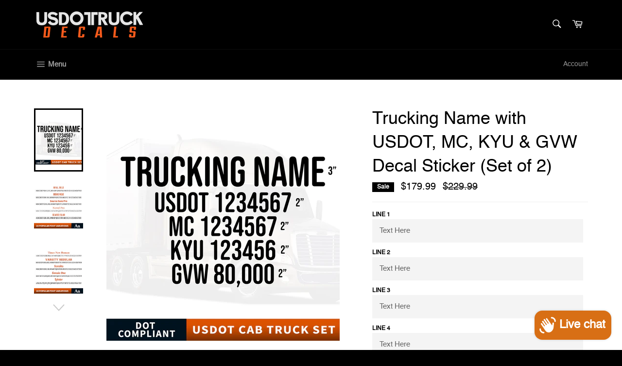

--- FILE ---
content_type: text/html; charset=utf-8
request_url: https://usdottruckdecals.com/products/trucking-name-with-usdot-mc-kyu-gvw-decal-sticker-set-of-2
body_size: 20287
content:
<!doctype html>
<!--[if IE 9]> <html class="ie9 no-js" lang="en"> <![endif]-->
<!--[if (gt IE 9)|!(IE)]><!--> <html class="no-js" lang="en"> <!--<![endif]-->
<head>
  
  <!-- Global site tag (gtag.js) - Google Ads: 783632297 -->
<script async src="https://www.googletagmanager.com/gtag/js?id=AW-783632297"></script>
<script>
  window.dataLayer = window.dataLayer || [];
  function gtag(){dataLayer.push(arguments);}
  gtag('js', new Date());

  gtag('config', 'AW-783632297');
</script>

  
  <!-- Infinite Options Fast Loading Script By ShopPad -->
  <script src="//d1liekpayvooaz.cloudfront.net/apps/customizery/customizery.js?shop=usdottruckdecals.myshopify.com"></script>
  <meta charset="utf-8">
  <meta http-equiv="X-UA-Compatible" content="IE=edge,chrome=1">
  <meta name="viewport" content="width=device-width,initial-scale=1">
  <meta name="theme-color" content="#000000">

  
    <link rel="shortcut icon" href="//usdottruckdecals.com/cdn/shop/files/Favicon_32x32.png?v=1614376866" type="image/png">
  

  <link rel="canonical" href="https://usdottruckdecals.com/products/trucking-name-with-usdot-mc-kyu-gvw-decal-sticker-set-of-2">
  <title>
  Trucking Name with USDOT, MC, KYU &amp; GVW Decal Sticker (Set of 2) &ndash; USDOT TRUCK DECALS
  </title>

  
    <meta name="description" content="Custom truck decal for business.  All of our products are 100% DOT &amp;amp; FMCSA compliant. 1st Step: Select a lettering size (if applicable) 2nd Step: Input your desired text in the appropriate lines 3rd Step: Select a font (if applicable) 4th Step: Select a color 5th Step: Add to cart All of our products come with Free">
  

  <!-- /snippets/social-meta-tags.liquid -->




<meta property="og:site_name" content="USDOT TRUCK DECALS">
<meta property="og:url" content="https://usdottruckdecals.com/products/trucking-name-with-usdot-mc-kyu-gvw-decal-sticker-set-of-2">
<meta property="og:title" content="Trucking Name with USDOT, MC, KYU & GVW Decal Sticker (Set of 2)">
<meta property="og:type" content="product">
<meta property="og:description" content="Custom truck decal for business.  All of our products are 100% DOT &amp;amp; FMCSA compliant. 1st Step: Select a lettering size (if applicable) 2nd Step: Input your desired text in the appropriate lines 3rd Step: Select a font (if applicable) 4th Step: Select a color 5th Step: Add to cart All of our products come with Free">

  <meta property="og:price:amount" content="179.99">
  <meta property="og:price:currency" content="USD">

<meta property="og:image" content="http://usdottruckdecals.com/cdn/shop/products/truckingnameusdotmckyugvwdecal_1200x1200.jpg?v=1615551164"><meta property="og:image" content="http://usdottruckdecals.com/cdn/shop/products/1_811a8ffa-70da-4e29-8b6b-c3877b3ed2ae_1200x1200.jpg?v=1615551164"><meta property="og:image" content="http://usdottruckdecals.com/cdn/shop/products/2_0e48938a-99b8-4d4f-8392-d108a7bd4846_1200x1200.jpg?v=1615551164">
<meta property="og:image:secure_url" content="https://usdottruckdecals.com/cdn/shop/products/truckingnameusdotmckyugvwdecal_1200x1200.jpg?v=1615551164"><meta property="og:image:secure_url" content="https://usdottruckdecals.com/cdn/shop/products/1_811a8ffa-70da-4e29-8b6b-c3877b3ed2ae_1200x1200.jpg?v=1615551164"><meta property="og:image:secure_url" content="https://usdottruckdecals.com/cdn/shop/products/2_0e48938a-99b8-4d4f-8392-d108a7bd4846_1200x1200.jpg?v=1615551164">


<meta name="twitter:card" content="summary_large_image">
<meta name="twitter:title" content="Trucking Name with USDOT, MC, KYU & GVW Decal Sticker (Set of 2)">
<meta name="twitter:description" content="Custom truck decal for business.  All of our products are 100% DOT &amp;amp; FMCSA compliant. 1st Step: Select a lettering size (if applicable) 2nd Step: Input your desired text in the appropriate lines 3rd Step: Select a font (if applicable) 4th Step: Select a color 5th Step: Add to cart All of our products come with Free">


  <script>
    document.documentElement.className = document.documentElement.className.replace('no-js', 'js');
  </script>

  <link href="//usdottruckdecals.com/cdn/shop/t/2/assets/theme.scss.css?v=2958158331680986431755205197" rel="stylesheet" type="text/css" media="all" />

  <script>
    window.theme = window.theme || {};

    theme.strings = {
      stockAvailable: "1 available",
      addToCart: "Add to Cart",
      soldOut: "Sold Out",
      unavailable: "Unavailable",
      noStockAvailable: "The item could not be added to your cart because there are not enough in stock.",
      willNotShipUntil: "Will not ship until [date]",
      willBeInStockAfter: "Will be in stock after [date]",
      totalCartDiscount: "You're saving [savings]",
      addressError: "Error looking up that address",
      addressNoResults: "No results for that address",
      addressQueryLimit: "You have exceeded the Google API usage limit. Consider upgrading to a \u003ca href=\"https:\/\/developers.google.com\/maps\/premium\/usage-limits\"\u003ePremium Plan\u003c\/a\u003e.",
      authError: "There was a problem authenticating your Google Maps API Key."
    };
  </script>

  <!--[if (gt IE 9)|!(IE)]><!--><script src="//usdottruckdecals.com/cdn/shop/t/2/assets/lazysizes.min.js?v=56045284683979784691535890403" async="async"></script><!--<![endif]-->
  <!--[if lte IE 9]><script src="//usdottruckdecals.com/cdn/shop/t/2/assets/lazysizes.min.js?v=56045284683979784691535890403"></script><![endif]-->

  

  <!--[if (gt IE 9)|!(IE)]><!--><script src="//usdottruckdecals.com/cdn/shop/t/2/assets/vendor.js?v=39418018684300761971535890404" defer="defer"></script><!--<![endif]-->
  <!--[if lt IE 9]><script src="//usdottruckdecals.com/cdn/shop/t/2/assets/vendor.js?v=39418018684300761971535890404"></script><![endif]-->

  
    <script>
      window.theme = window.theme || {};
      theme.moneyFormat = "${{amount}}";
    </script>
  

  <!--[if (gt IE 9)|!(IE)]><!--><script src="//usdottruckdecals.com/cdn/shop/t/2/assets/theme.js?v=43056070038792373161622594010" defer="defer"></script><!--<![endif]-->
  <!--[if lte IE 9]><script src="//usdottruckdecals.com/cdn/shop/t/2/assets/theme.js?v=43056070038792373161622594010"></script><![endif]-->

  <script>window.performance && window.performance.mark && window.performance.mark('shopify.content_for_header.start');</script><meta name="google-site-verification" content="sQ-H3P5yswbk_1k_hgiiFldawZ1_IdCgBAP9f2wfHtg">
<meta id="shopify-digital-wallet" name="shopify-digital-wallet" content="/9158983739/digital_wallets/dialog">
<meta name="shopify-checkout-api-token" content="608a37caaafb3cafce353b450b2ed0fd">
<meta id="in-context-paypal-metadata" data-shop-id="9158983739" data-venmo-supported="false" data-environment="production" data-locale="en_US" data-paypal-v4="true" data-currency="USD">
<link rel="alternate" type="application/json+oembed" href="https://usdottruckdecals.com/products/trucking-name-with-usdot-mc-kyu-gvw-decal-sticker-set-of-2.oembed">
<script async="async" src="/checkouts/internal/preloads.js?locale=en-US"></script>
<link rel="preconnect" href="https://shop.app" crossorigin="anonymous">
<script async="async" src="https://shop.app/checkouts/internal/preloads.js?locale=en-US&shop_id=9158983739" crossorigin="anonymous"></script>
<script id="apple-pay-shop-capabilities" type="application/json">{"shopId":9158983739,"countryCode":"US","currencyCode":"USD","merchantCapabilities":["supports3DS"],"merchantId":"gid:\/\/shopify\/Shop\/9158983739","merchantName":"USDOT TRUCK DECALS","requiredBillingContactFields":["postalAddress","email"],"requiredShippingContactFields":["postalAddress","email"],"shippingType":"shipping","supportedNetworks":["visa","masterCard","amex","discover","elo","jcb"],"total":{"type":"pending","label":"USDOT TRUCK DECALS","amount":"1.00"},"shopifyPaymentsEnabled":true,"supportsSubscriptions":true}</script>
<script id="shopify-features" type="application/json">{"accessToken":"608a37caaafb3cafce353b450b2ed0fd","betas":["rich-media-storefront-analytics"],"domain":"usdottruckdecals.com","predictiveSearch":true,"shopId":9158983739,"locale":"en"}</script>
<script>var Shopify = Shopify || {};
Shopify.shop = "usdottruckdecals.myshopify.com";
Shopify.locale = "en";
Shopify.currency = {"active":"USD","rate":"1.0"};
Shopify.country = "US";
Shopify.theme = {"name":"Venture","id":36451745851,"schema_name":"Venture","schema_version":"7.3.0","theme_store_id":775,"role":"main"};
Shopify.theme.handle = "null";
Shopify.theme.style = {"id":null,"handle":null};
Shopify.cdnHost = "usdottruckdecals.com/cdn";
Shopify.routes = Shopify.routes || {};
Shopify.routes.root = "/";</script>
<script type="module">!function(o){(o.Shopify=o.Shopify||{}).modules=!0}(window);</script>
<script>!function(o){function n(){var o=[];function n(){o.push(Array.prototype.slice.apply(arguments))}return n.q=o,n}var t=o.Shopify=o.Shopify||{};t.loadFeatures=n(),t.autoloadFeatures=n()}(window);</script>
<script>
  window.ShopifyPay = window.ShopifyPay || {};
  window.ShopifyPay.apiHost = "shop.app\/pay";
  window.ShopifyPay.redirectState = null;
</script>
<script id="shop-js-analytics" type="application/json">{"pageType":"product"}</script>
<script defer="defer" async type="module" src="//usdottruckdecals.com/cdn/shopifycloud/shop-js/modules/v2/client.init-shop-cart-sync_BApSsMSl.en.esm.js"></script>
<script defer="defer" async type="module" src="//usdottruckdecals.com/cdn/shopifycloud/shop-js/modules/v2/chunk.common_CBoos6YZ.esm.js"></script>
<script type="module">
  await import("//usdottruckdecals.com/cdn/shopifycloud/shop-js/modules/v2/client.init-shop-cart-sync_BApSsMSl.en.esm.js");
await import("//usdottruckdecals.com/cdn/shopifycloud/shop-js/modules/v2/chunk.common_CBoos6YZ.esm.js");

  window.Shopify.SignInWithShop?.initShopCartSync?.({"fedCMEnabled":true,"windoidEnabled":true});

</script>
<script>
  window.Shopify = window.Shopify || {};
  if (!window.Shopify.featureAssets) window.Shopify.featureAssets = {};
  window.Shopify.featureAssets['shop-js'] = {"shop-cart-sync":["modules/v2/client.shop-cart-sync_DJczDl9f.en.esm.js","modules/v2/chunk.common_CBoos6YZ.esm.js"],"init-fed-cm":["modules/v2/client.init-fed-cm_BzwGC0Wi.en.esm.js","modules/v2/chunk.common_CBoos6YZ.esm.js"],"init-windoid":["modules/v2/client.init-windoid_BS26ThXS.en.esm.js","modules/v2/chunk.common_CBoos6YZ.esm.js"],"shop-cash-offers":["modules/v2/client.shop-cash-offers_DthCPNIO.en.esm.js","modules/v2/chunk.common_CBoos6YZ.esm.js","modules/v2/chunk.modal_Bu1hFZFC.esm.js"],"shop-button":["modules/v2/client.shop-button_D_JX508o.en.esm.js","modules/v2/chunk.common_CBoos6YZ.esm.js"],"init-shop-email-lookup-coordinator":["modules/v2/client.init-shop-email-lookup-coordinator_DFwWcvrS.en.esm.js","modules/v2/chunk.common_CBoos6YZ.esm.js"],"shop-toast-manager":["modules/v2/client.shop-toast-manager_tEhgP2F9.en.esm.js","modules/v2/chunk.common_CBoos6YZ.esm.js"],"shop-login-button":["modules/v2/client.shop-login-button_DwLgFT0K.en.esm.js","modules/v2/chunk.common_CBoos6YZ.esm.js","modules/v2/chunk.modal_Bu1hFZFC.esm.js"],"avatar":["modules/v2/client.avatar_BTnouDA3.en.esm.js"],"init-shop-cart-sync":["modules/v2/client.init-shop-cart-sync_BApSsMSl.en.esm.js","modules/v2/chunk.common_CBoos6YZ.esm.js"],"pay-button":["modules/v2/client.pay-button_BuNmcIr_.en.esm.js","modules/v2/chunk.common_CBoos6YZ.esm.js"],"init-shop-for-new-customer-accounts":["modules/v2/client.init-shop-for-new-customer-accounts_DrjXSI53.en.esm.js","modules/v2/client.shop-login-button_DwLgFT0K.en.esm.js","modules/v2/chunk.common_CBoos6YZ.esm.js","modules/v2/chunk.modal_Bu1hFZFC.esm.js"],"init-customer-accounts-sign-up":["modules/v2/client.init-customer-accounts-sign-up_TlVCiykN.en.esm.js","modules/v2/client.shop-login-button_DwLgFT0K.en.esm.js","modules/v2/chunk.common_CBoos6YZ.esm.js","modules/v2/chunk.modal_Bu1hFZFC.esm.js"],"shop-follow-button":["modules/v2/client.shop-follow-button_C5D3XtBb.en.esm.js","modules/v2/chunk.common_CBoos6YZ.esm.js","modules/v2/chunk.modal_Bu1hFZFC.esm.js"],"checkout-modal":["modules/v2/client.checkout-modal_8TC_1FUY.en.esm.js","modules/v2/chunk.common_CBoos6YZ.esm.js","modules/v2/chunk.modal_Bu1hFZFC.esm.js"],"init-customer-accounts":["modules/v2/client.init-customer-accounts_C0Oh2ljF.en.esm.js","modules/v2/client.shop-login-button_DwLgFT0K.en.esm.js","modules/v2/chunk.common_CBoos6YZ.esm.js","modules/v2/chunk.modal_Bu1hFZFC.esm.js"],"lead-capture":["modules/v2/client.lead-capture_Cq0gfm7I.en.esm.js","modules/v2/chunk.common_CBoos6YZ.esm.js","modules/v2/chunk.modal_Bu1hFZFC.esm.js"],"shop-login":["modules/v2/client.shop-login_BmtnoEUo.en.esm.js","modules/v2/chunk.common_CBoos6YZ.esm.js","modules/v2/chunk.modal_Bu1hFZFC.esm.js"],"payment-terms":["modules/v2/client.payment-terms_BHOWV7U_.en.esm.js","modules/v2/chunk.common_CBoos6YZ.esm.js","modules/v2/chunk.modal_Bu1hFZFC.esm.js"]};
</script>
<script>(function() {
  var isLoaded = false;
  function asyncLoad() {
    if (isLoaded) return;
    isLoaded = true;
    var urls = ["\/\/d1liekpayvooaz.cloudfront.net\/apps\/customizery\/customizery.js?shop=usdottruckdecals.myshopify.com"];
    for (var i = 0; i < urls.length; i++) {
      var s = document.createElement('script');
      s.type = 'text/javascript';
      s.async = true;
      s.src = urls[i];
      var x = document.getElementsByTagName('script')[0];
      x.parentNode.insertBefore(s, x);
    }
  };
  if(window.attachEvent) {
    window.attachEvent('onload', asyncLoad);
  } else {
    window.addEventListener('load', asyncLoad, false);
  }
})();</script>
<script id="__st">var __st={"a":9158983739,"offset":-28800,"reqid":"84f7bd72-6377-44a1-b6de-444aa5309b35-1768885331","pageurl":"usdottruckdecals.com\/products\/trucking-name-with-usdot-mc-kyu-gvw-decal-sticker-set-of-2","u":"a9945d8ac8f2","p":"product","rtyp":"product","rid":4385852882986};</script>
<script>window.ShopifyPaypalV4VisibilityTracking = true;</script>
<script id="captcha-bootstrap">!function(){'use strict';const t='contact',e='account',n='new_comment',o=[[t,t],['blogs',n],['comments',n],[t,'customer']],c=[[e,'customer_login'],[e,'guest_login'],[e,'recover_customer_password'],[e,'create_customer']],r=t=>t.map((([t,e])=>`form[action*='/${t}']:not([data-nocaptcha='true']) input[name='form_type'][value='${e}']`)).join(','),a=t=>()=>t?[...document.querySelectorAll(t)].map((t=>t.form)):[];function s(){const t=[...o],e=r(t);return a(e)}const i='password',u='form_key',d=['recaptcha-v3-token','g-recaptcha-response','h-captcha-response',i],f=()=>{try{return window.sessionStorage}catch{return}},m='__shopify_v',_=t=>t.elements[u];function p(t,e,n=!1){try{const o=window.sessionStorage,c=JSON.parse(o.getItem(e)),{data:r}=function(t){const{data:e,action:n}=t;return t[m]||n?{data:e,action:n}:{data:t,action:n}}(c);for(const[e,n]of Object.entries(r))t.elements[e]&&(t.elements[e].value=n);n&&o.removeItem(e)}catch(o){console.error('form repopulation failed',{error:o})}}const l='form_type',E='cptcha';function T(t){t.dataset[E]=!0}const w=window,h=w.document,L='Shopify',v='ce_forms',y='captcha';let A=!1;((t,e)=>{const n=(g='f06e6c50-85a8-45c8-87d0-21a2b65856fe',I='https://cdn.shopify.com/shopifycloud/storefront-forms-hcaptcha/ce_storefront_forms_captcha_hcaptcha.v1.5.2.iife.js',D={infoText:'Protected by hCaptcha',privacyText:'Privacy',termsText:'Terms'},(t,e,n)=>{const o=w[L][v],c=o.bindForm;if(c)return c(t,g,e,D).then(n);var r;o.q.push([[t,g,e,D],n]),r=I,A||(h.body.append(Object.assign(h.createElement('script'),{id:'captcha-provider',async:!0,src:r})),A=!0)});var g,I,D;w[L]=w[L]||{},w[L][v]=w[L][v]||{},w[L][v].q=[],w[L][y]=w[L][y]||{},w[L][y].protect=function(t,e){n(t,void 0,e),T(t)},Object.freeze(w[L][y]),function(t,e,n,w,h,L){const[v,y,A,g]=function(t,e,n){const i=e?o:[],u=t?c:[],d=[...i,...u],f=r(d),m=r(i),_=r(d.filter((([t,e])=>n.includes(e))));return[a(f),a(m),a(_),s()]}(w,h,L),I=t=>{const e=t.target;return e instanceof HTMLFormElement?e:e&&e.form},D=t=>v().includes(t);t.addEventListener('submit',(t=>{const e=I(t);if(!e)return;const n=D(e)&&!e.dataset.hcaptchaBound&&!e.dataset.recaptchaBound,o=_(e),c=g().includes(e)&&(!o||!o.value);(n||c)&&t.preventDefault(),c&&!n&&(function(t){try{if(!f())return;!function(t){const e=f();if(!e)return;const n=_(t);if(!n)return;const o=n.value;o&&e.removeItem(o)}(t);const e=Array.from(Array(32),(()=>Math.random().toString(36)[2])).join('');!function(t,e){_(t)||t.append(Object.assign(document.createElement('input'),{type:'hidden',name:u})),t.elements[u].value=e}(t,e),function(t,e){const n=f();if(!n)return;const o=[...t.querySelectorAll(`input[type='${i}']`)].map((({name:t})=>t)),c=[...d,...o],r={};for(const[a,s]of new FormData(t).entries())c.includes(a)||(r[a]=s);n.setItem(e,JSON.stringify({[m]:1,action:t.action,data:r}))}(t,e)}catch(e){console.error('failed to persist form',e)}}(e),e.submit())}));const S=(t,e)=>{t&&!t.dataset[E]&&(n(t,e.some((e=>e===t))),T(t))};for(const o of['focusin','change'])t.addEventListener(o,(t=>{const e=I(t);D(e)&&S(e,y())}));const B=e.get('form_key'),M=e.get(l),P=B&&M;t.addEventListener('DOMContentLoaded',(()=>{const t=y();if(P)for(const e of t)e.elements[l].value===M&&p(e,B);[...new Set([...A(),...v().filter((t=>'true'===t.dataset.shopifyCaptcha))])].forEach((e=>S(e,t)))}))}(h,new URLSearchParams(w.location.search),n,t,e,['guest_login'])})(!0,!0)}();</script>
<script integrity="sha256-4kQ18oKyAcykRKYeNunJcIwy7WH5gtpwJnB7kiuLZ1E=" data-source-attribution="shopify.loadfeatures" defer="defer" src="//usdottruckdecals.com/cdn/shopifycloud/storefront/assets/storefront/load_feature-a0a9edcb.js" crossorigin="anonymous"></script>
<script crossorigin="anonymous" defer="defer" src="//usdottruckdecals.com/cdn/shopifycloud/storefront/assets/shopify_pay/storefront-65b4c6d7.js?v=20250812"></script>
<script data-source-attribution="shopify.dynamic_checkout.dynamic.init">var Shopify=Shopify||{};Shopify.PaymentButton=Shopify.PaymentButton||{isStorefrontPortableWallets:!0,init:function(){window.Shopify.PaymentButton.init=function(){};var t=document.createElement("script");t.src="https://usdottruckdecals.com/cdn/shopifycloud/portable-wallets/latest/portable-wallets.en.js",t.type="module",document.head.appendChild(t)}};
</script>
<script data-source-attribution="shopify.dynamic_checkout.buyer_consent">
  function portableWalletsHideBuyerConsent(e){var t=document.getElementById("shopify-buyer-consent"),n=document.getElementById("shopify-subscription-policy-button");t&&n&&(t.classList.add("hidden"),t.setAttribute("aria-hidden","true"),n.removeEventListener("click",e))}function portableWalletsShowBuyerConsent(e){var t=document.getElementById("shopify-buyer-consent"),n=document.getElementById("shopify-subscription-policy-button");t&&n&&(t.classList.remove("hidden"),t.removeAttribute("aria-hidden"),n.addEventListener("click",e))}window.Shopify?.PaymentButton&&(window.Shopify.PaymentButton.hideBuyerConsent=portableWalletsHideBuyerConsent,window.Shopify.PaymentButton.showBuyerConsent=portableWalletsShowBuyerConsent);
</script>
<script data-source-attribution="shopify.dynamic_checkout.cart.bootstrap">document.addEventListener("DOMContentLoaded",(function(){function t(){return document.querySelector("shopify-accelerated-checkout-cart, shopify-accelerated-checkout")}if(t())Shopify.PaymentButton.init();else{new MutationObserver((function(e,n){t()&&(Shopify.PaymentButton.init(),n.disconnect())})).observe(document.body,{childList:!0,subtree:!0})}}));
</script>
<link id="shopify-accelerated-checkout-styles" rel="stylesheet" media="screen" href="https://usdottruckdecals.com/cdn/shopifycloud/portable-wallets/latest/accelerated-checkout-backwards-compat.css" crossorigin="anonymous">
<style id="shopify-accelerated-checkout-cart">
        #shopify-buyer-consent {
  margin-top: 1em;
  display: inline-block;
  width: 100%;
}

#shopify-buyer-consent.hidden {
  display: none;
}

#shopify-subscription-policy-button {
  background: none;
  border: none;
  padding: 0;
  text-decoration: underline;
  font-size: inherit;
  cursor: pointer;
}

#shopify-subscription-policy-button::before {
  box-shadow: none;
}

      </style>

<script>window.performance && window.performance.mark && window.performance.mark('shopify.content_for_header.end');</script>

  <!-- OrderLogic checkout restrictions ========================================= -->
  <script>
DEBUG_KEY = "__olDebug";

if (typeof olCreateCookie == 'undefined') {
    var olCreateCookie = function (name, value, days) {
        if (days) {
            var date = new Date();
            date.setTime(date.getTime() + (days * 24 * 60 * 60 * 1000));
            var expires = "; expires=" + date.toGMTString();
        }
        else var expires = "";
        document.cookie = name + "=" + JSON.stringify(value) + expires + "; path=/";
    };
}

if (typeof olReadCookie == 'undefined') {
    var olReadCookie = function (name) {
        var nameEQ = name + "=";
        var ca = document.cookie.split(';');
        // the cookie is being created, there is a problem with the following logic matching the name
        for (var i = 0; i < ca.length; i++) {
            var c = ca[i];
            while (c.charAt(0) == ' ') c = c.substring(1, c.length);
            if (c.indexOf(nameEQ) == 0) return JSON.parse(c.substring(nameEQ.length, c.length));
        }
        return;
    };
}

if (typeof getOlCacheBuster == 'undefined') {
    var getOlCacheBuster = function() {
        if ( typeof getOlCacheBuster.olCacheBuster == 'undefined') {
            scriptsArray = document.getElementsByTagName("script");
            for (var i=0; i<scriptsArray.length; i++) {
                cacheBusterArray = scriptsArray[i].innerHTML.match(/orderlogicapp.com\\\/embedded_js\\\/production_base.js\?(\d+)/);
                if (cacheBusterArray == null) {
                    cacheBusterArray = scriptsArray[i].src.match(/orderlogicapp.com\/embedded_js\/production_base.js\?(\d+)/);
                }
                if (cacheBusterArray != null) {
                    getOlCacheBuster.olCacheBuster = cacheBusterArray[1];
                    break;
                }
            }
        }
        return getOlCacheBuster.olCacheBuster;
    }
}

if (typeof ol_hostname == 'undefined') {
    var ol_hostname = 'www.orderlogicapp.com';
    var ol_debug = olReadCookie(DEBUG_KEY);
    if (window.location.search.replace("?", "").substring(0, 7) == 'olDebug') {
        ol_debug = window.location.search.replace("?olDebug=", "");
        if (ol_debug == 'false') ol_debug = false;
        olCreateCookie(DEBUG_KEY, ol_debug, null);
    }
}

var ol_cachebuster = getOlCacheBuster();
if (( typeof ol_cachebuster != 'undefined') || (ol_debug)) {
    if (typeof ol_script == 'undefined') {
        var ol_script = document.createElement('script');
        ol_script.type = 'text/javascript';
        ol_script.async = true;
        ol_script.src = "https://" + (ol_debug ? 'dev.orderlogicapp.com' : ol_hostname) + "/embedded_js/store.js?" + ol_cachebuster;
        document.head.appendChild(ol_script);
    }
}



olProductData = { 
}
</script>

<script src="https://cdn.shopify.com/extensions/e4b3a77b-20c9-4161-b1bb-deb87046128d/inbox-1253/assets/inbox-chat-loader.js" type="text/javascript" defer="defer"></script>
<link href="https://monorail-edge.shopifysvc.com" rel="dns-prefetch">
<script>(function(){if ("sendBeacon" in navigator && "performance" in window) {try {var session_token_from_headers = performance.getEntriesByType('navigation')[0].serverTiming.find(x => x.name == '_s').description;} catch {var session_token_from_headers = undefined;}var session_cookie_matches = document.cookie.match(/_shopify_s=([^;]*)/);var session_token_from_cookie = session_cookie_matches && session_cookie_matches.length === 2 ? session_cookie_matches[1] : "";var session_token = session_token_from_headers || session_token_from_cookie || "";function handle_abandonment_event(e) {var entries = performance.getEntries().filter(function(entry) {return /monorail-edge.shopifysvc.com/.test(entry.name);});if (!window.abandonment_tracked && entries.length === 0) {window.abandonment_tracked = true;var currentMs = Date.now();var navigation_start = performance.timing.navigationStart;var payload = {shop_id: 9158983739,url: window.location.href,navigation_start,duration: currentMs - navigation_start,session_token,page_type: "product"};window.navigator.sendBeacon("https://monorail-edge.shopifysvc.com/v1/produce", JSON.stringify({schema_id: "online_store_buyer_site_abandonment/1.1",payload: payload,metadata: {event_created_at_ms: currentMs,event_sent_at_ms: currentMs}}));}}window.addEventListener('pagehide', handle_abandonment_event);}}());</script>
<script id="web-pixels-manager-setup">(function e(e,d,r,n,o){if(void 0===o&&(o={}),!Boolean(null===(a=null===(i=window.Shopify)||void 0===i?void 0:i.analytics)||void 0===a?void 0:a.replayQueue)){var i,a;window.Shopify=window.Shopify||{};var t=window.Shopify;t.analytics=t.analytics||{};var s=t.analytics;s.replayQueue=[],s.publish=function(e,d,r){return s.replayQueue.push([e,d,r]),!0};try{self.performance.mark("wpm:start")}catch(e){}var l=function(){var e={modern:/Edge?\/(1{2}[4-9]|1[2-9]\d|[2-9]\d{2}|\d{4,})\.\d+(\.\d+|)|Firefox\/(1{2}[4-9]|1[2-9]\d|[2-9]\d{2}|\d{4,})\.\d+(\.\d+|)|Chrom(ium|e)\/(9{2}|\d{3,})\.\d+(\.\d+|)|(Maci|X1{2}).+ Version\/(15\.\d+|(1[6-9]|[2-9]\d|\d{3,})\.\d+)([,.]\d+|)( \(\w+\)|)( Mobile\/\w+|) Safari\/|Chrome.+OPR\/(9{2}|\d{3,})\.\d+\.\d+|(CPU[ +]OS|iPhone[ +]OS|CPU[ +]iPhone|CPU IPhone OS|CPU iPad OS)[ +]+(15[._]\d+|(1[6-9]|[2-9]\d|\d{3,})[._]\d+)([._]\d+|)|Android:?[ /-](13[3-9]|1[4-9]\d|[2-9]\d{2}|\d{4,})(\.\d+|)(\.\d+|)|Android.+Firefox\/(13[5-9]|1[4-9]\d|[2-9]\d{2}|\d{4,})\.\d+(\.\d+|)|Android.+Chrom(ium|e)\/(13[3-9]|1[4-9]\d|[2-9]\d{2}|\d{4,})\.\d+(\.\d+|)|SamsungBrowser\/([2-9]\d|\d{3,})\.\d+/,legacy:/Edge?\/(1[6-9]|[2-9]\d|\d{3,})\.\d+(\.\d+|)|Firefox\/(5[4-9]|[6-9]\d|\d{3,})\.\d+(\.\d+|)|Chrom(ium|e)\/(5[1-9]|[6-9]\d|\d{3,})\.\d+(\.\d+|)([\d.]+$|.*Safari\/(?![\d.]+ Edge\/[\d.]+$))|(Maci|X1{2}).+ Version\/(10\.\d+|(1[1-9]|[2-9]\d|\d{3,})\.\d+)([,.]\d+|)( \(\w+\)|)( Mobile\/\w+|) Safari\/|Chrome.+OPR\/(3[89]|[4-9]\d|\d{3,})\.\d+\.\d+|(CPU[ +]OS|iPhone[ +]OS|CPU[ +]iPhone|CPU IPhone OS|CPU iPad OS)[ +]+(10[._]\d+|(1[1-9]|[2-9]\d|\d{3,})[._]\d+)([._]\d+|)|Android:?[ /-](13[3-9]|1[4-9]\d|[2-9]\d{2}|\d{4,})(\.\d+|)(\.\d+|)|Mobile Safari.+OPR\/([89]\d|\d{3,})\.\d+\.\d+|Android.+Firefox\/(13[5-9]|1[4-9]\d|[2-9]\d{2}|\d{4,})\.\d+(\.\d+|)|Android.+Chrom(ium|e)\/(13[3-9]|1[4-9]\d|[2-9]\d{2}|\d{4,})\.\d+(\.\d+|)|Android.+(UC? ?Browser|UCWEB|U3)[ /]?(15\.([5-9]|\d{2,})|(1[6-9]|[2-9]\d|\d{3,})\.\d+)\.\d+|SamsungBrowser\/(5\.\d+|([6-9]|\d{2,})\.\d+)|Android.+MQ{2}Browser\/(14(\.(9|\d{2,})|)|(1[5-9]|[2-9]\d|\d{3,})(\.\d+|))(\.\d+|)|K[Aa][Ii]OS\/(3\.\d+|([4-9]|\d{2,})\.\d+)(\.\d+|)/},d=e.modern,r=e.legacy,n=navigator.userAgent;return n.match(d)?"modern":n.match(r)?"legacy":"unknown"}(),u="modern"===l?"modern":"legacy",c=(null!=n?n:{modern:"",legacy:""})[u],f=function(e){return[e.baseUrl,"/wpm","/b",e.hashVersion,"modern"===e.buildTarget?"m":"l",".js"].join("")}({baseUrl:d,hashVersion:r,buildTarget:u}),m=function(e){var d=e.version,r=e.bundleTarget,n=e.surface,o=e.pageUrl,i=e.monorailEndpoint;return{emit:function(e){var a=e.status,t=e.errorMsg,s=(new Date).getTime(),l=JSON.stringify({metadata:{event_sent_at_ms:s},events:[{schema_id:"web_pixels_manager_load/3.1",payload:{version:d,bundle_target:r,page_url:o,status:a,surface:n,error_msg:t},metadata:{event_created_at_ms:s}}]});if(!i)return console&&console.warn&&console.warn("[Web Pixels Manager] No Monorail endpoint provided, skipping logging."),!1;try{return self.navigator.sendBeacon.bind(self.navigator)(i,l)}catch(e){}var u=new XMLHttpRequest;try{return u.open("POST",i,!0),u.setRequestHeader("Content-Type","text/plain"),u.send(l),!0}catch(e){return console&&console.warn&&console.warn("[Web Pixels Manager] Got an unhandled error while logging to Monorail."),!1}}}}({version:r,bundleTarget:l,surface:e.surface,pageUrl:self.location.href,monorailEndpoint:e.monorailEndpoint});try{o.browserTarget=l,function(e){var d=e.src,r=e.async,n=void 0===r||r,o=e.onload,i=e.onerror,a=e.sri,t=e.scriptDataAttributes,s=void 0===t?{}:t,l=document.createElement("script"),u=document.querySelector("head"),c=document.querySelector("body");if(l.async=n,l.src=d,a&&(l.integrity=a,l.crossOrigin="anonymous"),s)for(var f in s)if(Object.prototype.hasOwnProperty.call(s,f))try{l.dataset[f]=s[f]}catch(e){}if(o&&l.addEventListener("load",o),i&&l.addEventListener("error",i),u)u.appendChild(l);else{if(!c)throw new Error("Did not find a head or body element to append the script");c.appendChild(l)}}({src:f,async:!0,onload:function(){if(!function(){var e,d;return Boolean(null===(d=null===(e=window.Shopify)||void 0===e?void 0:e.analytics)||void 0===d?void 0:d.initialized)}()){var d=window.webPixelsManager.init(e)||void 0;if(d){var r=window.Shopify.analytics;r.replayQueue.forEach((function(e){var r=e[0],n=e[1],o=e[2];d.publishCustomEvent(r,n,o)})),r.replayQueue=[],r.publish=d.publishCustomEvent,r.visitor=d.visitor,r.initialized=!0}}},onerror:function(){return m.emit({status:"failed",errorMsg:"".concat(f," has failed to load")})},sri:function(e){var d=/^sha384-[A-Za-z0-9+/=]+$/;return"string"==typeof e&&d.test(e)}(c)?c:"",scriptDataAttributes:o}),m.emit({status:"loading"})}catch(e){m.emit({status:"failed",errorMsg:(null==e?void 0:e.message)||"Unknown error"})}}})({shopId: 9158983739,storefrontBaseUrl: "https://usdottruckdecals.com",extensionsBaseUrl: "https://extensions.shopifycdn.com/cdn/shopifycloud/web-pixels-manager",monorailEndpoint: "https://monorail-edge.shopifysvc.com/unstable/produce_batch",surface: "storefront-renderer",enabledBetaFlags: ["2dca8a86"],webPixelsConfigList: [{"id":"407371818","configuration":"{\"config\":\"{\\\"pixel_id\\\":\\\"GT-PHPDKX6\\\",\\\"target_country\\\":\\\"US\\\",\\\"gtag_events\\\":[{\\\"type\\\":\\\"purchase\\\",\\\"action_label\\\":\\\"MC-NHLL826W5E\\\"},{\\\"type\\\":\\\"page_view\\\",\\\"action_label\\\":\\\"MC-NHLL826W5E\\\"},{\\\"type\\\":\\\"view_item\\\",\\\"action_label\\\":\\\"MC-NHLL826W5E\\\"}],\\\"enable_monitoring_mode\\\":false}\"}","eventPayloadVersion":"v1","runtimeContext":"OPEN","scriptVersion":"b2a88bafab3e21179ed38636efcd8a93","type":"APP","apiClientId":1780363,"privacyPurposes":[],"dataSharingAdjustments":{"protectedCustomerApprovalScopes":["read_customer_address","read_customer_email","read_customer_name","read_customer_personal_data","read_customer_phone"]}},{"id":"72810538","eventPayloadVersion":"v1","runtimeContext":"LAX","scriptVersion":"1","type":"CUSTOM","privacyPurposes":["ANALYTICS"],"name":"Google Analytics tag (migrated)"},{"id":"shopify-app-pixel","configuration":"{}","eventPayloadVersion":"v1","runtimeContext":"STRICT","scriptVersion":"0450","apiClientId":"shopify-pixel","type":"APP","privacyPurposes":["ANALYTICS","MARKETING"]},{"id":"shopify-custom-pixel","eventPayloadVersion":"v1","runtimeContext":"LAX","scriptVersion":"0450","apiClientId":"shopify-pixel","type":"CUSTOM","privacyPurposes":["ANALYTICS","MARKETING"]}],isMerchantRequest: false,initData: {"shop":{"name":"USDOT TRUCK DECALS","paymentSettings":{"currencyCode":"USD"},"myshopifyDomain":"usdottruckdecals.myshopify.com","countryCode":"US","storefrontUrl":"https:\/\/usdottruckdecals.com"},"customer":null,"cart":null,"checkout":null,"productVariants":[{"price":{"amount":179.99,"currencyCode":"USD"},"product":{"title":"Trucking Name with USDOT, MC, KYU \u0026 GVW Decal Sticker (Set of 2)","vendor":"USDOT TRUCK LETTERING","id":"4385852882986","untranslatedTitle":"Trucking Name with USDOT, MC, KYU \u0026 GVW Decal Sticker (Set of 2)","url":"\/products\/trucking-name-with-usdot-mc-kyu-gvw-decal-sticker-set-of-2","type":""},"id":"31336319189034","image":{"src":"\/\/usdottruckdecals.com\/cdn\/shop\/products\/truckingnameusdotmckyugvwdecal.jpg?v=1615551164"},"sku":"","title":"Default Title","untranslatedTitle":"Default Title"}],"purchasingCompany":null},},"https://usdottruckdecals.com/cdn","fcfee988w5aeb613cpc8e4bc33m6693e112",{"modern":"","legacy":""},{"shopId":"9158983739","storefrontBaseUrl":"https:\/\/usdottruckdecals.com","extensionBaseUrl":"https:\/\/extensions.shopifycdn.com\/cdn\/shopifycloud\/web-pixels-manager","surface":"storefront-renderer","enabledBetaFlags":"[\"2dca8a86\"]","isMerchantRequest":"false","hashVersion":"fcfee988w5aeb613cpc8e4bc33m6693e112","publish":"custom","events":"[[\"page_viewed\",{}],[\"product_viewed\",{\"productVariant\":{\"price\":{\"amount\":179.99,\"currencyCode\":\"USD\"},\"product\":{\"title\":\"Trucking Name with USDOT, MC, KYU \u0026 GVW Decal Sticker (Set of 2)\",\"vendor\":\"USDOT TRUCK LETTERING\",\"id\":\"4385852882986\",\"untranslatedTitle\":\"Trucking Name with USDOT, MC, KYU \u0026 GVW Decal Sticker (Set of 2)\",\"url\":\"\/products\/trucking-name-with-usdot-mc-kyu-gvw-decal-sticker-set-of-2\",\"type\":\"\"},\"id\":\"31336319189034\",\"image\":{\"src\":\"\/\/usdottruckdecals.com\/cdn\/shop\/products\/truckingnameusdotmckyugvwdecal.jpg?v=1615551164\"},\"sku\":\"\",\"title\":\"Default Title\",\"untranslatedTitle\":\"Default Title\"}}]]"});</script><script>
  window.ShopifyAnalytics = window.ShopifyAnalytics || {};
  window.ShopifyAnalytics.meta = window.ShopifyAnalytics.meta || {};
  window.ShopifyAnalytics.meta.currency = 'USD';
  var meta = {"product":{"id":4385852882986,"gid":"gid:\/\/shopify\/Product\/4385852882986","vendor":"USDOT TRUCK LETTERING","type":"","handle":"trucking-name-with-usdot-mc-kyu-gvw-decal-sticker-set-of-2","variants":[{"id":31336319189034,"price":17999,"name":"Trucking Name with USDOT, MC, KYU \u0026 GVW Decal Sticker (Set of 2)","public_title":null,"sku":""}],"remote":false},"page":{"pageType":"product","resourceType":"product","resourceId":4385852882986,"requestId":"84f7bd72-6377-44a1-b6de-444aa5309b35-1768885331"}};
  for (var attr in meta) {
    window.ShopifyAnalytics.meta[attr] = meta[attr];
  }
</script>
<script class="analytics">
  (function () {
    var customDocumentWrite = function(content) {
      var jquery = null;

      if (window.jQuery) {
        jquery = window.jQuery;
      } else if (window.Checkout && window.Checkout.$) {
        jquery = window.Checkout.$;
      }

      if (jquery) {
        jquery('body').append(content);
      }
    };

    var hasLoggedConversion = function(token) {
      if (token) {
        return document.cookie.indexOf('loggedConversion=' + token) !== -1;
      }
      return false;
    }

    var setCookieIfConversion = function(token) {
      if (token) {
        var twoMonthsFromNow = new Date(Date.now());
        twoMonthsFromNow.setMonth(twoMonthsFromNow.getMonth() + 2);

        document.cookie = 'loggedConversion=' + token + '; expires=' + twoMonthsFromNow;
      }
    }

    var trekkie = window.ShopifyAnalytics.lib = window.trekkie = window.trekkie || [];
    if (trekkie.integrations) {
      return;
    }
    trekkie.methods = [
      'identify',
      'page',
      'ready',
      'track',
      'trackForm',
      'trackLink'
    ];
    trekkie.factory = function(method) {
      return function() {
        var args = Array.prototype.slice.call(arguments);
        args.unshift(method);
        trekkie.push(args);
        return trekkie;
      };
    };
    for (var i = 0; i < trekkie.methods.length; i++) {
      var key = trekkie.methods[i];
      trekkie[key] = trekkie.factory(key);
    }
    trekkie.load = function(config) {
      trekkie.config = config || {};
      trekkie.config.initialDocumentCookie = document.cookie;
      var first = document.getElementsByTagName('script')[0];
      var script = document.createElement('script');
      script.type = 'text/javascript';
      script.onerror = function(e) {
        var scriptFallback = document.createElement('script');
        scriptFallback.type = 'text/javascript';
        scriptFallback.onerror = function(error) {
                var Monorail = {
      produce: function produce(monorailDomain, schemaId, payload) {
        var currentMs = new Date().getTime();
        var event = {
          schema_id: schemaId,
          payload: payload,
          metadata: {
            event_created_at_ms: currentMs,
            event_sent_at_ms: currentMs
          }
        };
        return Monorail.sendRequest("https://" + monorailDomain + "/v1/produce", JSON.stringify(event));
      },
      sendRequest: function sendRequest(endpointUrl, payload) {
        // Try the sendBeacon API
        if (window && window.navigator && typeof window.navigator.sendBeacon === 'function' && typeof window.Blob === 'function' && !Monorail.isIos12()) {
          var blobData = new window.Blob([payload], {
            type: 'text/plain'
          });

          if (window.navigator.sendBeacon(endpointUrl, blobData)) {
            return true;
          } // sendBeacon was not successful

        } // XHR beacon

        var xhr = new XMLHttpRequest();

        try {
          xhr.open('POST', endpointUrl);
          xhr.setRequestHeader('Content-Type', 'text/plain');
          xhr.send(payload);
        } catch (e) {
          console.log(e);
        }

        return false;
      },
      isIos12: function isIos12() {
        return window.navigator.userAgent.lastIndexOf('iPhone; CPU iPhone OS 12_') !== -1 || window.navigator.userAgent.lastIndexOf('iPad; CPU OS 12_') !== -1;
      }
    };
    Monorail.produce('monorail-edge.shopifysvc.com',
      'trekkie_storefront_load_errors/1.1',
      {shop_id: 9158983739,
      theme_id: 36451745851,
      app_name: "storefront",
      context_url: window.location.href,
      source_url: "//usdottruckdecals.com/cdn/s/trekkie.storefront.cd680fe47e6c39ca5d5df5f0a32d569bc48c0f27.min.js"});

        };
        scriptFallback.async = true;
        scriptFallback.src = '//usdottruckdecals.com/cdn/s/trekkie.storefront.cd680fe47e6c39ca5d5df5f0a32d569bc48c0f27.min.js';
        first.parentNode.insertBefore(scriptFallback, first);
      };
      script.async = true;
      script.src = '//usdottruckdecals.com/cdn/s/trekkie.storefront.cd680fe47e6c39ca5d5df5f0a32d569bc48c0f27.min.js';
      first.parentNode.insertBefore(script, first);
    };
    trekkie.load(
      {"Trekkie":{"appName":"storefront","development":false,"defaultAttributes":{"shopId":9158983739,"isMerchantRequest":null,"themeId":36451745851,"themeCityHash":"5372328345643486681","contentLanguage":"en","currency":"USD","eventMetadataId":"8c281dc4-bf1c-469c-b2d0-cf8f7050d4ce"},"isServerSideCookieWritingEnabled":true,"monorailRegion":"shop_domain","enabledBetaFlags":["65f19447"]},"Session Attribution":{},"S2S":{"facebookCapiEnabled":false,"source":"trekkie-storefront-renderer","apiClientId":580111}}
    );

    var loaded = false;
    trekkie.ready(function() {
      if (loaded) return;
      loaded = true;

      window.ShopifyAnalytics.lib = window.trekkie;

      var originalDocumentWrite = document.write;
      document.write = customDocumentWrite;
      try { window.ShopifyAnalytics.merchantGoogleAnalytics.call(this); } catch(error) {};
      document.write = originalDocumentWrite;

      window.ShopifyAnalytics.lib.page(null,{"pageType":"product","resourceType":"product","resourceId":4385852882986,"requestId":"84f7bd72-6377-44a1-b6de-444aa5309b35-1768885331","shopifyEmitted":true});

      var match = window.location.pathname.match(/checkouts\/(.+)\/(thank_you|post_purchase)/)
      var token = match? match[1]: undefined;
      if (!hasLoggedConversion(token)) {
        setCookieIfConversion(token);
        window.ShopifyAnalytics.lib.track("Viewed Product",{"currency":"USD","variantId":31336319189034,"productId":4385852882986,"productGid":"gid:\/\/shopify\/Product\/4385852882986","name":"Trucking Name with USDOT, MC, KYU \u0026 GVW Decal Sticker (Set of 2)","price":"179.99","sku":"","brand":"USDOT TRUCK LETTERING","variant":null,"category":"","nonInteraction":true,"remote":false},undefined,undefined,{"shopifyEmitted":true});
      window.ShopifyAnalytics.lib.track("monorail:\/\/trekkie_storefront_viewed_product\/1.1",{"currency":"USD","variantId":31336319189034,"productId":4385852882986,"productGid":"gid:\/\/shopify\/Product\/4385852882986","name":"Trucking Name with USDOT, MC, KYU \u0026 GVW Decal Sticker (Set of 2)","price":"179.99","sku":"","brand":"USDOT TRUCK LETTERING","variant":null,"category":"","nonInteraction":true,"remote":false,"referer":"https:\/\/usdottruckdecals.com\/products\/trucking-name-with-usdot-mc-kyu-gvw-decal-sticker-set-of-2"});
      }
    });


        var eventsListenerScript = document.createElement('script');
        eventsListenerScript.async = true;
        eventsListenerScript.src = "//usdottruckdecals.com/cdn/shopifycloud/storefront/assets/shop_events_listener-3da45d37.js";
        document.getElementsByTagName('head')[0].appendChild(eventsListenerScript);

})();</script>
  <script>
  if (!window.ga || (window.ga && typeof window.ga !== 'function')) {
    window.ga = function ga() {
      (window.ga.q = window.ga.q || []).push(arguments);
      if (window.Shopify && window.Shopify.analytics && typeof window.Shopify.analytics.publish === 'function') {
        window.Shopify.analytics.publish("ga_stub_called", {}, {sendTo: "google_osp_migration"});
      }
      console.error("Shopify's Google Analytics stub called with:", Array.from(arguments), "\nSee https://help.shopify.com/manual/promoting-marketing/pixels/pixel-migration#google for more information.");
    };
    if (window.Shopify && window.Shopify.analytics && typeof window.Shopify.analytics.publish === 'function') {
      window.Shopify.analytics.publish("ga_stub_initialized", {}, {sendTo: "google_osp_migration"});
    }
  }
</script>
<script
  defer
  src="https://usdottruckdecals.com/cdn/shopifycloud/perf-kit/shopify-perf-kit-3.0.4.min.js"
  data-application="storefront-renderer"
  data-shop-id="9158983739"
  data-render-region="gcp-us-central1"
  data-page-type="product"
  data-theme-instance-id="36451745851"
  data-theme-name="Venture"
  data-theme-version="7.3.0"
  data-monorail-region="shop_domain"
  data-resource-timing-sampling-rate="10"
  data-shs="true"
  data-shs-beacon="true"
  data-shs-export-with-fetch="true"
  data-shs-logs-sample-rate="1"
  data-shs-beacon-endpoint="https://usdottruckdecals.com/api/collect"
></script>
</head>

<body class="template-product" >

  <a class="in-page-link visually-hidden skip-link" href="#MainContent">
    Skip to content
  </a>

  <div id="shopify-section-header" class="shopify-section"><style>
.site-header__logo img {
  max-width: 230px;
}
</style>

<div id="NavDrawer" class="drawer drawer--left">
  <div class="drawer__inner">
    <form action="/search" method="get" class="drawer__search" role="search">
      <input type="search" name="q" placeholder="Search" aria-label="Search" class="drawer__search-input">

      <button type="submit" class="text-link drawer__search-submit">
        <svg aria-hidden="true" focusable="false" role="presentation" class="icon icon-search" viewBox="0 0 32 32"><path fill="#444" d="M21.839 18.771a10.012 10.012 0 0 0 1.57-5.39c0-5.548-4.493-10.048-10.034-10.048-5.548 0-10.041 4.499-10.041 10.048s4.493 10.048 10.034 10.048c2.012 0 3.886-.594 5.456-1.61l.455-.317 7.165 7.165 2.223-2.263-7.158-7.165.33-.468zM18.995 7.767c1.498 1.498 2.322 3.49 2.322 5.608s-.825 4.11-2.322 5.608c-1.498 1.498-3.49 2.322-5.608 2.322s-4.11-.825-5.608-2.322c-1.498-1.498-2.322-3.49-2.322-5.608s.825-4.11 2.322-5.608c1.498-1.498 3.49-2.322 5.608-2.322s4.11.825 5.608 2.322z"/></svg>
        <span class="icon__fallback-text">Search</span>
      </button>
    </form>
    <ul class="drawer__nav">
      
        

        
          <li class="drawer__nav-item">
            <a href="/"
              class="drawer__nav-link drawer__nav-link--top-level"
              
            >
              Home
            </a>
          </li>
        
      
        

        
          <li class="drawer__nav-item">
            <div class="drawer__nav-has-sublist">
              <a href="/collections/all"
                class="drawer__nav-link drawer__nav-link--top-level drawer__nav-link--split"
                id="DrawerLabel-products"
                
              >
                Products
              </a>
              <button type="button" aria-controls="DrawerLinklist-products" class="text-link drawer__nav-toggle-btn drawer__meganav-toggle" aria-label="Products Menu" aria-expanded="false">
                <span class="drawer__nav-toggle--open">
                  <svg aria-hidden="true" focusable="false" role="presentation" class="icon icon-plus" viewBox="0 0 22 21"><path d="M12 11.5h9.5v-2H12V0h-2v9.5H.5v2H10V21h2v-9.5z" fill="#000" fill-rule="evenodd"/></svg>
                </span>
                <span class="drawer__nav-toggle--close">
                  <svg aria-hidden="true" focusable="false" role="presentation" class="icon icon--wide icon-minus" viewBox="0 0 22 3"><path fill="#000" d="M21.5.5v2H.5v-2z" fill-rule="evenodd"/></svg>
                </span>
              </button>
            </div>

            <div class="meganav meganav--drawer" id="DrawerLinklist-products" aria-labelledby="DrawerLabel-products" role="navigation">
              <ul class="meganav__nav">
                <div class="grid grid--no-gutters meganav__scroller meganav__scroller--has-list">
  <div class="grid__item meganav__list">
    
      <li class="drawer__nav-item">
        
          <a href="/collections/all" 
            class="drawer__nav-link meganav__link"
            
          >
            All Products
          </a>
        
      </li>
    
      <li class="drawer__nav-item">
        
          <a href="/collections" 
            class="drawer__nav-link meganav__link"
            
          >
            All Collections
          </a>
        
      </li>
    
      <li class="drawer__nav-item">
        
          <a href="/collections/live-preview-usdot-lettering-decals" 
            class="drawer__nav-link meganav__link"
            
          >
            Live Preview USDOT Lettering Decals
          </a>
        
      </li>
    
      <li class="drawer__nav-item">
        
          <a href="/collections/1-line-series-1" 
            class="drawer__nav-link meganav__link"
            
          >
            1 Line Series
          </a>
        
      </li>
    
      <li class="drawer__nav-item">
        
          <a href="/collections/2-line-series-1" 
            class="drawer__nav-link meganav__link"
            
          >
            2 Line Series
          </a>
        
      </li>
    
      <li class="drawer__nav-item">
        
          <a href="/collections/3-line-series-1" 
            class="drawer__nav-link meganav__link"
            
          >
            3 Line Series
          </a>
        
      </li>
    
      <li class="drawer__nav-item">
        
          <a href="/collections/4-line-series-1" 
            class="drawer__nav-link meganav__link"
            
          >
            4 Line Series
          </a>
        
      </li>
    
      <li class="drawer__nav-item">
        
          <a href="/collections/5-line-series-1" 
            class="drawer__nav-link meganav__link"
            
          >
            5 Line Series
          </a>
        
      </li>
    
      <li class="drawer__nav-item">
        
          <a href="/collections/6-line-series" 
            class="drawer__nav-link meganav__link"
            
          >
            6 Line Series
          </a>
        
      </li>
    
      <li class="drawer__nav-item">
        
          <a href="/collections/company-name-decals" 
            class="drawer__nav-link meganav__link"
            
          >
            Company Name Decals
          </a>
        
      </li>
    
      <li class="drawer__nav-item">
        
          <a href="/collections/regulation-number-decals-usdot-regulation-numbers" 
            class="drawer__nav-link meganav__link"
            
          >
            Regulation Number Decals (USDOT &amp; Regulation Numbers)
          </a>
        
      </li>
    
      <li class="drawer__nav-item">
        
          <a href="/collections/company-name-truck-door-decal-templates-1" 
            class="drawer__nav-link meganav__link"
            
          >
            Company Name Truck Door Decal Templates
          </a>
        
      </li>
    
      <li class="drawer__nav-item">
        
          <a href="/collections/company-name-truck-door-decal-templates" 
            class="drawer__nav-link meganav__link"
            
          >
            Company Name Truck Door Decal Templates (2 Colors)
          </a>
        
      </li>
    
      <li class="drawer__nav-item">
        
          <a href="/collections/usdot-truck-cab-sets" 
            class="drawer__nav-link meganav__link"
            
          >
            USDOT Truck Cab Sets
          </a>
        
      </li>
    
      <li class="drawer__nav-item">
        
          <a href="/collections/find-your-usdot-state-number" 
            class="drawer__nav-link meganav__link"
            
          >
            Find Your USDOT State Number
          </a>
        
      </li>
    
      <li class="drawer__nav-item">
        
          <a href="/collections/us-dot-compliant-magnetic-signs" 
            class="drawer__nav-link meganav__link"
            
          >
            US DOT Compliant Magnetic Signs
          </a>
        
      </li>
    
      <li class="drawer__nav-item">
        
          <a href="/collections/contractor-numbers" 
            class="drawer__nav-link meganav__link"
            
          >
            Contractor Numbers
          </a>
        
      </li>
    
      <li class="drawer__nav-item">
        
          <a href="/collections/magnet-usdot-templates" 
            class="drawer__nav-link meganav__link"
            
          >
            Magnet USDOT Templates
          </a>
        
      </li>
    
      <li class="drawer__nav-item">
        
          <a href="/collections/custom-truck-door-usdot-decal-templates" 
            class="drawer__nav-link meganav__link"
            
          >
            Custom Truck Door USDOT Decal Templates
          </a>
        
      </li>
    
  </div>
</div>

              </ul>
            </div>
          </li>
        
      
        

        
          <li class="drawer__nav-item">
            <a href="/pages/faqs"
              class="drawer__nav-link drawer__nav-link--top-level"
              
            >
              FAQs
            </a>
          </li>
        
      
        

        
          <li class="drawer__nav-item">
            <a href="/pages/request-a-quote"
              class="drawer__nav-link drawer__nav-link--top-level"
              
            >
              Request a Quote
            </a>
          </li>
        
      
        

        
          <li class="drawer__nav-item">
            <a href="/pages/about-us"
              class="drawer__nav-link drawer__nav-link--top-level"
              
            >
              About Us
            </a>
          </li>
        
      
        

        
          <li class="drawer__nav-item">
            <a href="/pages/contact-us"
              class="drawer__nav-link drawer__nav-link--top-level"
              
            >
              Contact Us
            </a>
          </li>
        
      
        

        
          <li class="drawer__nav-item">
            <a href="/pages/where-to-place-your-usdot-mc-numbers"
              class="drawer__nav-link drawer__nav-link--top-level"
              
            >
              Where To Place Your USDOT & MC Numbers
            </a>
          </li>
        
      
        

        
          <li class="drawer__nav-item">
            <a href="/pages/usdot-lettering-faq"
              class="drawer__nav-link drawer__nav-link--top-level"
              
            >
              USDOT Lettering FAQ
            </a>
          </li>
        
      
        

        
          <li class="drawer__nav-item">
            <a href="/pages/us-dot-decal-guidelines-commercial-truck-lettering"
              class="drawer__nav-link drawer__nav-link--top-level"
              
            >
              US DOT Decal Guidelines | Commercial Truck Lettering
            </a>
          </li>
        
      
        

        
          <li class="drawer__nav-item">
            <a href="/blogs/usdot-truck-decals-dot-lettering-video/us-dot-decal-sticker-basic-regulations-for-displaying-on-your-commercial-vehicle"
              class="drawer__nav-link drawer__nav-link--top-level"
              
            >
              US DOT Decal Sticker Basic Regulations for Displaying On Your Commercial Vehicle Video
            </a>
          </li>
        
      
        

        
          <li class="drawer__nav-item">
            <a href="/pages/dot-truck-cab-marking-requirements"
              class="drawer__nav-link drawer__nav-link--top-level"
              
            >
              DOT Truck Cab Marking Requirements
            </a>
          </li>
        
      
        

        
          <li class="drawer__nav-item">
            <a href="/blogs/usdot-decal-lettering-blog"
              class="drawer__nav-link drawer__nav-link--top-level"
              
            >
              USDOT Decal Lettering Blog
            </a>
          </li>
        
      
        

        
          <li class="drawer__nav-item">
            <a href="/blogs/usdot-truck-decals-dot-lettering-video"
              class="drawer__nav-link drawer__nav-link--top-level"
              
            >
              USDOT Truck Decals DOT Lettering Video
            </a>
          </li>
        
      

      
        
          <li class="drawer__nav-item">
            <a href="/account/login" class="drawer__nav-link drawer__nav-link--top-level">
              Account
            </a>
          </li>
        
      
    </ul>
  </div>
</div>

<header class="site-header page-element is-moved-by-drawer" role="banner" data-section-id="header" data-section-type="header">
  <div class="site-header__upper page-width">
    <div class="grid grid--table">
      <div class="grid__item small--one-quarter medium-up--hide">
        <button type="button" class="text-link site-header__link js-drawer-open-left">
          <span class="site-header__menu-toggle--open">
            <svg aria-hidden="true" focusable="false" role="presentation" class="icon icon-hamburger" viewBox="0 0 32 32"><path fill="#444" d="M4.889 14.958h22.222v2.222H4.889v-2.222zM4.889 8.292h22.222v2.222H4.889V8.292zM4.889 21.625h22.222v2.222H4.889v-2.222z"/></svg>
          </span>
          <span class="site-header__menu-toggle--close">
            <svg aria-hidden="true" focusable="false" role="presentation" class="icon icon-close" viewBox="0 0 32 32"><path fill="#444" d="M25.313 8.55l-1.862-1.862-7.45 7.45-7.45-7.45L6.689 8.55l7.45 7.45-7.45 7.45 1.862 1.862 7.45-7.45 7.45 7.45 1.862-1.862-7.45-7.45z"/></svg>
          </span>
          <span class="icon__fallback-text">Site navigation</span>
        </button>
      </div>
      <div class="grid__item small--one-half medium-up--two-thirds small--text-center">
        
          <div class="site-header__logo h1" itemscope itemtype="http://schema.org/Organization">
        
          
            
            <a href="/" itemprop="url" class="site-header__logo-link">
              <img src="//usdottruckdecals.com/cdn/shop/files/usdottruckdecalslogo_230x.png?v=1614398068"
                   srcset="//usdottruckdecals.com/cdn/shop/files/usdottruckdecalslogo_230x.png?v=1614398068 1x, //usdottruckdecals.com/cdn/shop/files/usdottruckdecalslogo_230x@2x.png?v=1614398068 2x"
                   alt="USDOT TRUCK DECALS"
                   itemprop="logo">
            </a>
          
        
          </div>
        
      </div>

      <div class="grid__item small--one-quarter medium-up--one-third text-right">
        <div id="SiteNavSearchCart" class="site-header__search-cart-wrapper">
          <form action="/search" method="get" class="site-header__search small--hide" role="search">
            
              <label for="SiteNavSearch" class="visually-hidden">Search</label>
              <input type="search" name="q" id="SiteNavSearch" placeholder="Search" aria-label="Search" class="site-header__search-input">

            <button type="submit" class="text-link site-header__link site-header__search-submit">
              <svg aria-hidden="true" focusable="false" role="presentation" class="icon icon-search" viewBox="0 0 32 32"><path fill="#444" d="M21.839 18.771a10.012 10.012 0 0 0 1.57-5.39c0-5.548-4.493-10.048-10.034-10.048-5.548 0-10.041 4.499-10.041 10.048s4.493 10.048 10.034 10.048c2.012 0 3.886-.594 5.456-1.61l.455-.317 7.165 7.165 2.223-2.263-7.158-7.165.33-.468zM18.995 7.767c1.498 1.498 2.322 3.49 2.322 5.608s-.825 4.11-2.322 5.608c-1.498 1.498-3.49 2.322-5.608 2.322s-4.11-.825-5.608-2.322c-1.498-1.498-2.322-3.49-2.322-5.608s.825-4.11 2.322-5.608c1.498-1.498 3.49-2.322 5.608-2.322s4.11.825 5.608 2.322z"/></svg>
              <span class="icon__fallback-text">Search</span>
            </button>
          </form>

          <a href="/cart" class="site-header__link site-header__cart">
            <svg aria-hidden="true" focusable="false" role="presentation" class="icon icon-cart" viewBox="0 0 31 32"><path d="M14.568 25.629c-1.222 0-2.111.889-2.111 2.111 0 1.111 1 2.111 2.111 2.111 1.222 0 2.111-.889 2.111-2.111s-.889-2.111-2.111-2.111zm10.22 0c-1.222 0-2.111.889-2.111 2.111 0 1.111 1 2.111 2.111 2.111 1.222 0 2.111-.889 2.111-2.111s-.889-2.111-2.111-2.111zm2.555-3.777H12.457L7.347 7.078c-.222-.333-.555-.667-1-.667H1.792c-.667 0-1.111.444-1.111 1s.444 1 1.111 1h3.777l5.11 14.885c.111.444.555.666 1 .666h15.663c.555 0 1.111-.444 1.111-1 0-.666-.555-1.111-1.111-1.111zm2.333-11.442l-18.44-1.555h-.111c-.555 0-.777.333-.667.889l3.222 9.22c.222.555.889 1 1.444 1h13.441c.555 0 1.111-.444 1.222-1l.778-7.443c.111-.555-.333-1.111-.889-1.111zm-2 7.443H15.568l-2.333-6.776 15.108 1.222-.666 5.554z"/></svg>
            <span class="icon__fallback-text">Cart</span>
            <span class="site-header__cart-indicator hide"></span>
          </a>
        </div>
      </div>
    </div>
  </div>

  <div id="StickNavWrapper">
    <div id="StickyBar" class="sticky">
      <nav class="nav-bar small--hide" role="navigation" id="StickyNav">
        <div class="page-width">
          <div class="grid grid--table">
            <div class="grid__item four-fifths" id="SiteNavParent">
              <button type="button" class="hide text-link site-nav__link site-nav__link--compressed js-drawer-open-left" id="SiteNavCompressed">
                <svg aria-hidden="true" focusable="false" role="presentation" class="icon icon-hamburger" viewBox="0 0 32 32"><path fill="#444" d="M4.889 14.958h22.222v2.222H4.889v-2.222zM4.889 8.292h22.222v2.222H4.889V8.292zM4.889 21.625h22.222v2.222H4.889v-2.222z"/></svg>
                <span class="site-nav__link-menu-label">Menu</span>
                <span class="icon__fallback-text">Site navigation</span>
              </button>
              <ul class="site-nav list--inline" id="SiteNav">
                
                  

                  
                  
                  
                  

                  

                  
                  

                  
                    <li class="site-nav__item">
                      <a href="/" class="site-nav__link">
                        Home
                      </a>
                    </li>
                  
                
                  

                  
                  
                  
                  

                  

                  
                  

                  
                    <li class="site-nav__item" aria-haspopup="true">
                      <a href="/collections/all" class="site-nav__link site-nav__link-toggle" id="SiteNavLabel-products" aria-controls="SiteNavLinklist-products" aria-expanded="false">
                        Products
                        <svg aria-hidden="true" focusable="false" role="presentation" class="icon icon-arrow-down" viewBox="0 0 32 32"><path fill="#444" d="M26.984 8.5l1.516 1.617L16 23.5 3.5 10.117 5.008 8.5 16 20.258z"/></svg>
                      </a>

                      <div class="site-nav__dropdown meganav site-nav__dropdown--second-level" id="SiteNavLinklist-products" aria-labelledby="SiteNavLabel-products" role="navigation">
                        <ul class="meganav__nav page-width">
                          























<div class="grid grid--no-gutters meganav__scroller--has-list meganav__list--multiple-columns">
  <div class="grid__item meganav__list one-fifth">

    

    

    
      
      

      

      <li class="site-nav__dropdown-container">
        
        
        
        

        
          <a href="/collections/all" class="meganav__link meganav__link--second-level">
            All Products
          </a>
        
      </li>

      
      
        
        
      
        
        
      
        
        
      
        
        
      
        
        
      
    
      
      

      

      <li class="site-nav__dropdown-container">
        
        
        
        

        
          <a href="/collections" class="meganav__link meganav__link--second-level">
            All Collections
          </a>
        
      </li>

      
      
        
        
      
        
        
      
        
        
      
        
        
      
        
        
      
    
      
      

      

      <li class="site-nav__dropdown-container">
        
        
        
        

        
          <a href="/collections/live-preview-usdot-lettering-decals" class="meganav__link meganav__link--second-level">
            Live Preview USDOT Lettering Decals
          </a>
        
      </li>

      
      
        
        
      
        
        
      
        
        
      
        
        
      
        
        
      
    
      
      

      

      <li class="site-nav__dropdown-container">
        
        
        
        

        
          <a href="/collections/1-line-series-1" class="meganav__link meganav__link--second-level">
            1 Line Series
          </a>
        
      </li>

      
      
        
        
      
        
        
      
        
        
      
        
        
      
        
        
      
    
      
      

      

      <li class="site-nav__dropdown-container">
        
        
        
        

        
          <a href="/collections/2-line-series-1" class="meganav__link meganav__link--second-level">
            2 Line Series
          </a>
        
      </li>

      
      
        
        
      
        
        
      
        
        
      
        
        
      
        
        
      
    
      
      

      

      <li class="site-nav__dropdown-container">
        
        
        
        

        
          <a href="/collections/3-line-series-1" class="meganav__link meganav__link--second-level">
            3 Line Series
          </a>
        
      </li>

      
      
        
        
      
        
        
      
        
        
      
        
        
      
        
        
      
    
      
      

      

      <li class="site-nav__dropdown-container">
        
        
        
        

        
          <a href="/collections/4-line-series-1" class="meganav__link meganav__link--second-level">
            4 Line Series
          </a>
        
      </li>

      
      
        
        
          
            </div>
            <div class="grid__item meganav__list one-fifth">
          
        
      
        
        
      
        
        
      
        
        
      
        
        
      
    
      
      

      

      <li class="site-nav__dropdown-container">
        
        
        
        

        
          <a href="/collections/5-line-series-1" class="meganav__link meganav__link--second-level">
            5 Line Series
          </a>
        
      </li>

      
      
        
        
      
        
        
      
        
        
      
        
        
      
        
        
      
    
      
      

      

      <li class="site-nav__dropdown-container">
        
        
        
        

        
          <a href="/collections/6-line-series" class="meganav__link meganav__link--second-level">
            6 Line Series
          </a>
        
      </li>

      
      
        
        
      
        
        
      
        
        
      
        
        
      
        
        
      
    
      
      

      

      <li class="site-nav__dropdown-container">
        
        
        
        

        
          <a href="/collections/company-name-decals" class="meganav__link meganav__link--second-level">
            Company Name Decals
          </a>
        
      </li>

      
      
        
        
      
        
        
      
        
        
      
        
        
      
        
        
      
    
      
      

      

      <li class="site-nav__dropdown-container">
        
        
        
        

        
          <a href="/collections/regulation-number-decals-usdot-regulation-numbers" class="meganav__link meganav__link--second-level">
            Regulation Number Decals (USDOT &amp; Regulation Numbers)
          </a>
        
      </li>

      
      
        
        
      
        
        
      
        
        
      
        
        
      
        
        
      
    
      
      

      

      <li class="site-nav__dropdown-container">
        
        
        
        

        
          <a href="/collections/company-name-truck-door-decal-templates-1" class="meganav__link meganav__link--second-level">
            Company Name Truck Door Decal Templates
          </a>
        
      </li>

      
      
        
        
      
        
        
      
        
        
      
        
        
      
        
        
      
    
      
      

      

      <li class="site-nav__dropdown-container">
        
        
        
        

        
          <a href="/collections/company-name-truck-door-decal-templates" class="meganav__link meganav__link--second-level">
            Company Name Truck Door Decal Templates (2 Colors)
          </a>
        
      </li>

      
      
        
        
      
        
        
      
        
        
      
        
        
      
        
        
      
    
      
      

      

      <li class="site-nav__dropdown-container">
        
        
        
        

        
          <a href="/collections/usdot-truck-cab-sets" class="meganav__link meganav__link--second-level">
            USDOT Truck Cab Sets
          </a>
        
      </li>

      
      
        
        
      
        
        
          
            </div>
            <div class="grid__item meganav__list one-fifth">
          
        
      
        
        
      
        
        
      
        
        
      
    
      
      

      

      <li class="site-nav__dropdown-container">
        
        
        
        

        
          <a href="/collections/find-your-usdot-state-number" class="meganav__link meganav__link--second-level">
            Find Your USDOT State Number
          </a>
        
      </li>

      
      
        
        
      
        
        
      
        
        
      
        
        
      
        
        
      
    
      
      

      

      <li class="site-nav__dropdown-container">
        
        
        
        

        
          <a href="/collections/us-dot-compliant-magnetic-signs" class="meganav__link meganav__link--second-level">
            US DOT Compliant Magnetic Signs
          </a>
        
      </li>

      
      
        
        
      
        
        
      
        
        
      
        
        
      
        
        
      
    
      
      

      

      <li class="site-nav__dropdown-container">
        
        
        
        

        
          <a href="/collections/contractor-numbers" class="meganav__link meganav__link--second-level">
            Contractor Numbers
          </a>
        
      </li>

      
      
        
        
      
        
        
      
        
        
      
        
        
      
        
        
      
    
      
      

      

      <li class="site-nav__dropdown-container">
        
        
        
        

        
          <a href="/collections/magnet-usdot-templates" class="meganav__link meganav__link--second-level">
            Magnet USDOT Templates
          </a>
        
      </li>

      
      
        
        
      
        
        
      
        
        
      
        
        
      
        
        
      
    
      
      

      

      <li class="site-nav__dropdown-container">
        
        
        
        

        
          <a href="/collections/custom-truck-door-usdot-decal-templates" class="meganav__link meganav__link--second-level">
            Custom Truck Door USDOT Decal Templates
          </a>
        
      </li>

      
      
        
        
      
        
        
      
        
        
      
        
        
      
        
        
      
    
  </div>

  
</div>

                        </ul>
                      </div>
                    </li>
                  
                
                  

                  
                  
                  
                  

                  

                  
                  

                  
                    <li class="site-nav__item">
                      <a href="/pages/faqs" class="site-nav__link">
                        FAQs
                      </a>
                    </li>
                  
                
                  

                  
                  
                  
                  

                  

                  
                  

                  
                    <li class="site-nav__item">
                      <a href="/pages/request-a-quote" class="site-nav__link">
                        Request a Quote
                      </a>
                    </li>
                  
                
                  

                  
                  
                  
                  

                  

                  
                  

                  
                    <li class="site-nav__item">
                      <a href="/pages/about-us" class="site-nav__link">
                        About Us
                      </a>
                    </li>
                  
                
                  

                  
                  
                  
                  

                  

                  
                  

                  
                    <li class="site-nav__item">
                      <a href="/pages/contact-us" class="site-nav__link">
                        Contact Us
                      </a>
                    </li>
                  
                
                  

                  
                  
                  
                  

                  

                  
                  

                  
                    <li class="site-nav__item">
                      <a href="/pages/where-to-place-your-usdot-mc-numbers" class="site-nav__link">
                        Where To Place Your USDOT & MC Numbers
                      </a>
                    </li>
                  
                
                  

                  
                  
                  
                  

                  

                  
                  

                  
                    <li class="site-nav__item">
                      <a href="/pages/usdot-lettering-faq" class="site-nav__link">
                        USDOT Lettering FAQ
                      </a>
                    </li>
                  
                
                  

                  
                  
                  
                  

                  

                  
                  

                  
                    <li class="site-nav__item">
                      <a href="/pages/us-dot-decal-guidelines-commercial-truck-lettering" class="site-nav__link">
                        US DOT Decal Guidelines | Commercial Truck Lettering
                      </a>
                    </li>
                  
                
                  

                  
                  
                  
                  

                  

                  
                  

                  
                    <li class="site-nav__item">
                      <a href="/blogs/usdot-truck-decals-dot-lettering-video/us-dot-decal-sticker-basic-regulations-for-displaying-on-your-commercial-vehicle" class="site-nav__link">
                        US DOT Decal Sticker Basic Regulations for Displaying On Your Commercial Vehicle Video
                      </a>
                    </li>
                  
                
                  

                  
                  
                  
                  

                  

                  
                  

                  
                    <li class="site-nav__item">
                      <a href="/pages/dot-truck-cab-marking-requirements" class="site-nav__link">
                        DOT Truck Cab Marking Requirements
                      </a>
                    </li>
                  
                
                  

                  
                  
                  
                  

                  

                  
                  

                  
                    <li class="site-nav__item">
                      <a href="/blogs/usdot-decal-lettering-blog" class="site-nav__link">
                        USDOT Decal Lettering Blog
                      </a>
                    </li>
                  
                
                  

                  
                  
                  
                  

                  

                  
                  

                  
                    <li class="site-nav__item">
                      <a href="/blogs/usdot-truck-decals-dot-lettering-video" class="site-nav__link">
                        USDOT Truck Decals DOT Lettering Video
                      </a>
                    </li>
                  
                
              </ul>
            </div>
            <div class="grid__item one-fifth text-right">
              <div class="sticky-only" id="StickyNavSearchCart"></div>
              
                <div class="customer-login-links sticky-hidden">
                  
                    <a href="/account/login" id="customer_login_link">Account</a>
                  
                </div>
              
            </div>
          </div>
        </div>
      </nav>
      <div id="NotificationSuccess" class="notification notification--success" aria-hidden="true">
        <div class="page-width notification__inner notification__inner--has-link">
          <a href="/cart" class="notification__link">
            <span class="notification__message">Item added to cart. <span>View cart and check out</span>.</span>
          </a>
          <button type="button" class="text-link notification__close">
            <svg aria-hidden="true" focusable="false" role="presentation" class="icon icon-close" viewBox="0 0 32 32"><path fill="#444" d="M25.313 8.55l-1.862-1.862-7.45 7.45-7.45-7.45L6.689 8.55l7.45 7.45-7.45 7.45 1.862 1.862 7.45-7.45 7.45 7.45 1.862-1.862-7.45-7.45z"/></svg>
            <span class="icon__fallback-text">Close</span>
          </button>
        </div>
      </div>
      <div id="NotificationError" class="notification notification--error" aria-hidden="true">
        <div class="page-width notification__inner">
          <span class="notification__message notification__message--error" aria-live="assertive" aria-atomic="true"></span>
          <button type="button" class="text-link notification__close">
            <svg aria-hidden="true" focusable="false" role="presentation" class="icon icon-close" viewBox="0 0 32 32"><path fill="#444" d="M25.313 8.55l-1.862-1.862-7.45 7.45-7.45-7.45L6.689 8.55l7.45 7.45-7.45 7.45 1.862 1.862 7.45-7.45 7.45 7.45 1.862-1.862-7.45-7.45z"/></svg>
            <span class="icon__fallback-text">Close</span>
          </button>
        </div>
      </div>
    </div>
  </div>

  
</header>




</div>

  <div class="page-container page-element is-moved-by-drawer">
    <main class="main-content" id="MainContent" role="main">
      

<div id="shopify-section-product-template" class="shopify-section"><div class="page-width" itemscope itemtype="http://schema.org/Product" id="ProductSection-product-template" data-section-id="product-template" data-section-type="product" data-enable-history-state="true" data-ajax="true" data-stock="false">
  

  <meta itemprop="name" content="Trucking Name with USDOT, MC, KYU & GVW Decal Sticker (Set of 2)">
  <meta itemprop="url" content="https://usdottruckdecals.com/products/trucking-name-with-usdot-mc-kyu-gvw-decal-sticker-set-of-2">
  <meta itemprop="image" content="//usdottruckdecals.com/cdn/shop/products/truckingnameusdotmckyugvwdecal_600x600.jpg?v=1615551164">
  

  <div class="grid product-single">
    <div class="grid__item medium-up--three-fifths">
      <div class="photos">
        <div class="photos__item photos__item--main"><div class="product-single__photo product__photo-container product__photo-container-product-template js"
                 id="ProductPhoto"
                 style="max-width: 480px;"
                 data-image-id="13758923341866">
              <a href="//usdottruckdecals.com/cdn/shop/products/truckingnameusdotmckyugvwdecal_1024x1024.jpg?v=1615551164"
                 class="js-modal-open-product-modal product__photo-wrapper product__photo-wrapper-product-template"
                 style="padding-top:100.0%;">
                
                <img class="lazyload"
                  src="//usdottruckdecals.com/cdn/shop/products/truckingnameusdotmckyugvwdecal_150x150.jpg?v=1615551164"
                  data-src="//usdottruckdecals.com/cdn/shop/products/truckingnameusdotmckyugvwdecal_{width}x.jpg?v=1615551164"
                  data-widths="[180, 240, 360, 480, 720, 960, 1080, 1296, 1512, 1728, 2048]"
                  data-aspectratio="1.0"
                  data-sizes="auto"
                  alt="trucking name usdot mc kyu gvw decal sticker">
              </a>
            </div><div class="product-single__photo product__photo-container product__photo-container-product-template js hide"
                 id="ProductPhoto"
                 style="max-width: 480px;"
                 data-image-id="13758922784810">
              <a href="//usdottruckdecals.com/cdn/shop/products/1_811a8ffa-70da-4e29-8b6b-c3877b3ed2ae_1024x1024.jpg?v=1615551164"
                 class="js-modal-open-product-modal product__photo-wrapper product__photo-wrapper-product-template"
                 style="padding-top:95.2861952861953%;">
                
                <img class="lazyload lazypreload"
                  src="//usdottruckdecals.com/cdn/shop/products/1_811a8ffa-70da-4e29-8b6b-c3877b3ed2ae_150x150.jpg?v=1615551164"
                  data-src="//usdottruckdecals.com/cdn/shop/products/1_811a8ffa-70da-4e29-8b6b-c3877b3ed2ae_{width}x.jpg?v=1615551164"
                  data-widths="[180, 240, 360, 480, 720, 960, 1080, 1296, 1512, 1728, 2048]"
                  data-aspectratio="1.0494699646643109"
                  data-sizes="auto"
                  alt="Trucking Name with USDOT, MC, KYU &amp; GVW Decal Sticker (Set of 2)">
              </a>
            </div><div class="product-single__photo product__photo-container product__photo-container-product-template js hide"
                 id="ProductPhoto"
                 style="max-width: 480px;"
                 data-image-id="13758922817578">
              <a href="//usdottruckdecals.com/cdn/shop/products/2_0e48938a-99b8-4d4f-8392-d108a7bd4846_1024x1024.jpg?v=1615551164"
                 class="js-modal-open-product-modal product__photo-wrapper product__photo-wrapper-product-template"
                 style="padding-top:95.2861952861953%;">
                
                <img class="lazyload lazypreload"
                  src="//usdottruckdecals.com/cdn/shop/products/2_0e48938a-99b8-4d4f-8392-d108a7bd4846_150x150.jpg?v=1615551164"
                  data-src="//usdottruckdecals.com/cdn/shop/products/2_0e48938a-99b8-4d4f-8392-d108a7bd4846_{width}x.jpg?v=1615551164"
                  data-widths="[180, 240, 360, 480, 720, 960, 1080, 1296, 1512, 1728, 2048]"
                  data-aspectratio="1.0494699646643109"
                  data-sizes="auto"
                  alt="Trucking Name with USDOT, MC, KYU &amp; GVW Decal Sticker (Set of 2)">
              </a>
            </div><div class="product-single__photo product__photo-container product__photo-container-product-template js hide"
                 id="ProductPhoto"
                 style="max-width: 480px;"
                 data-image-id="13758922850346">
              <a href="//usdottruckdecals.com/cdn/shop/products/3_b2464f16-9ebe-4bd9-87a8-78ad21d83c57_1024x1024.jpg?v=1615551164"
                 class="js-modal-open-product-modal product__photo-wrapper product__photo-wrapper-product-template"
                 style="padding-top:95.2861952861953%;">
                
                <img class="lazyload lazypreload"
                  src="//usdottruckdecals.com/cdn/shop/products/3_b2464f16-9ebe-4bd9-87a8-78ad21d83c57_150x150.jpg?v=1615551164"
                  data-src="//usdottruckdecals.com/cdn/shop/products/3_b2464f16-9ebe-4bd9-87a8-78ad21d83c57_{width}x.jpg?v=1615551164"
                  data-widths="[180, 240, 360, 480, 720, 960, 1080, 1296, 1512, 1728, 2048]"
                  data-aspectratio="1.0494699646643109"
                  data-sizes="auto"
                  alt="Trucking Name with USDOT, MC, KYU &amp; GVW Decal Sticker (Set of 2)">
              </a>
            </div><div class="product-single__photo product__photo-container product__photo-container-product-template js hide"
                 id="ProductPhoto"
                 style="max-width: 480px;"
                 data-image-id="13758922883114">
              <a href="//usdottruckdecals.com/cdn/shop/products/4_c30afb25-bc08-404c-ad8a-ff1b0032897f_1024x1024.jpg?v=1615551164"
                 class="js-modal-open-product-modal product__photo-wrapper product__photo-wrapper-product-template"
                 style="padding-top:95.2861952861953%;">
                
                <img class="lazyload lazypreload"
                  src="//usdottruckdecals.com/cdn/shop/products/4_c30afb25-bc08-404c-ad8a-ff1b0032897f_150x150.jpg?v=1615551164"
                  data-src="//usdottruckdecals.com/cdn/shop/products/4_c30afb25-bc08-404c-ad8a-ff1b0032897f_{width}x.jpg?v=1615551164"
                  data-widths="[180, 240, 360, 480, 720, 960, 1080, 1296, 1512, 1728, 2048]"
                  data-aspectratio="1.0494699646643109"
                  data-sizes="auto"
                  alt="Trucking Name with USDOT, MC, KYU &amp; GVW Decal Sticker (Set of 2)">
              </a>
            </div><div class="product-single__photo product__photo-container product__photo-container-product-template js hide"
                 id="ProductPhoto"
                 style="max-width: 480px;"
                 data-image-id="13758922915882">
              <a href="//usdottruckdecals.com/cdn/shop/products/usdotletteringsize_9a8f4eaf-00bd-46fa-a005-6a92f9fc7de4_1024x1024.gif?v=1615551164"
                 class="js-modal-open-product-modal product__photo-wrapper product__photo-wrapper-product-template"
                 style="padding-top:95.28%;">
                
                <img class="lazyload lazypreload"
                  src="//usdottruckdecals.com/cdn/shop/products/usdotletteringsize_9a8f4eaf-00bd-46fa-a005-6a92f9fc7de4_150x150.gif?v=1615551164"
                  data-src="//usdottruckdecals.com/cdn/shop/products/usdotletteringsize_9a8f4eaf-00bd-46fa-a005-6a92f9fc7de4_{width}x.gif?v=1615551164"
                  data-widths="[180, 240, 360, 480, 720, 960, 1080, 1296, 1512, 1728, 2048]"
                  data-aspectratio="1.0495382031905962"
                  data-sizes="auto"
                  alt="Trucking Name with USDOT, MC, KYU &amp; GVW Decal Sticker (Set of 2)">
              </a>
            </div><div class="product-single__photo product__photo-container product__photo-container-product-template js hide"
                 id="ProductPhoto"
                 style="max-width: 372.2095123419627px;"
                 data-image-id="27992740069418">
              <a href="//usdottruckdecals.com/cdn/shop/products/USDOTTRUCKDECALScolorchart_72aec301-f48c-4376-aedd-8c718579f7df_1024x1024.jpg?v=1615551580"
                 class="js-modal-open-product-modal product__photo-wrapper product__photo-wrapper-product-template"
                 style="padding-top:128.95962732919256%;">
                
                <img class="lazyload lazypreload"
                  src="//usdottruckdecals.com/cdn/shop/products/USDOTTRUCKDECALScolorchart_72aec301-f48c-4376-aedd-8c718579f7df_150x150.jpg?v=1615551580"
                  data-src="//usdottruckdecals.com/cdn/shop/products/USDOTTRUCKDECALScolorchart_72aec301-f48c-4376-aedd-8c718579f7df_{width}x.jpg?v=1615551580"
                  data-widths="[180, 240, 360, 480, 720, 960, 1080, 1296, 1512, 1728, 2048]"
                  data-aspectratio="0.7754364840457556"
                  data-sizes="auto"
                  alt="Trucking Name with USDOT, MC, KYU &amp; GVW Decal Sticker (Set of 2)">
              </a>
            </div><div class="product-single__photo product__photo-container product__photo-container-product-template js hide"
                 id="ProductPhoto"
                 style="max-width: 213.87853277209862px;"
                 data-image-id="27992740102186">
              <a href="//usdottruckdecals.com/cdn/shop/products/usdottruckdecalsmetalliccolorchart_2741a0ac-a267-44c4-b434-0dc1161e0182_1024x1024.jpg?v=1615551580"
                 class="js-modal-open-product-modal product__photo-wrapper product__photo-wrapper-product-template"
                 style="padding-top:224.4264507422402%;">
                
                <img class="lazyload lazypreload"
                  src="//usdottruckdecals.com/cdn/shop/products/usdottruckdecalsmetalliccolorchart_2741a0ac-a267-44c4-b434-0dc1161e0182_150x150.jpg?v=1615551580"
                  data-src="//usdottruckdecals.com/cdn/shop/products/usdottruckdecalsmetalliccolorchart_2741a0ac-a267-44c4-b434-0dc1161e0182_{width}x.jpg?v=1615551580"
                  data-widths="[180, 240, 360, 480, 720, 960, 1080, 1296, 1512, 1728, 2048]"
                  data-aspectratio="0.4455802766085388"
                  data-sizes="auto"
                  alt="Trucking Name with USDOT, MC, KYU &amp; GVW Decal Sticker (Set of 2)">
              </a>
            </div><div class="product-single__photo product__photo-container product__photo-container-product-template js hide"
                 id="ProductPhoto"
                 style="max-width: 480px;"
                 data-image-id="13758922981418">
              <a href="//usdottruckdecals.com/cdn/shop/products/JPG_2c28bdd6-7b31-462d-9601-11908b689400_1024x1024.jpg?v=1615551580"
                 class="js-modal-open-product-modal product__photo-wrapper product__photo-wrapper-product-template"
                 style="padding-top:95.2861952861953%;">
                
                <img class="lazyload lazypreload"
                  src="//usdottruckdecals.com/cdn/shop/products/JPG_2c28bdd6-7b31-462d-9601-11908b689400_150x150.jpg?v=1615551580"
                  data-src="//usdottruckdecals.com/cdn/shop/products/JPG_2c28bdd6-7b31-462d-9601-11908b689400_{width}x.jpg?v=1615551580"
                  data-widths="[180, 240, 360, 480, 720, 960, 1080, 1296, 1512, 1728, 2048]"
                  data-aspectratio="1.0494699646643109"
                  data-sizes="auto"
                  alt="Trucking Name with USDOT, MC, KYU &amp; GVW Decal Sticker (Set of 2)">
              </a>
            </div><noscript>
            <a href="//usdottruckdecals.com/cdn/shop/products/truckingnameusdotmckyugvwdecal_1024x1024.jpg?v=1615551164">
              <img src="//usdottruckdecals.com/cdn/shop/products/truckingnameusdotmckyugvwdecal_480x480.jpg?v=1615551164" alt="trucking name usdot mc kyu gvw decal sticker" id="ProductPhotoImg-product-template">
            </a>
          </noscript>
        </div>
        
          <div class="photos__item photos__item--thumbs">
            <div class="product-single__thumbnails product-single__thumbnails-product-template">
              
                <div class="product-single__thumbnail-item product-single__thumbnail-item-product-template is-active" data-image-id="13758923341866">
                  <a href="//usdottruckdecals.com/cdn/shop/products/truckingnameusdotmckyugvwdecal_480x480.jpg?v=1615551164" data-zoom="//usdottruckdecals.com/cdn/shop/products/truckingnameusdotmckyugvwdecal_1024x1024.jpg?v=1615551164" class="product-single__thumbnail product-single__thumbnail-product-template">
                    <img src="//usdottruckdecals.com/cdn/shop/products/truckingnameusdotmckyugvwdecal_160x160.jpg?v=1615551164" alt="trucking name usdot mc kyu gvw decal sticker">
                  </a>
                </div>
              
                <div class="product-single__thumbnail-item product-single__thumbnail-item-product-template" data-image-id="13758922784810">
                  <a href="//usdottruckdecals.com/cdn/shop/products/1_811a8ffa-70da-4e29-8b6b-c3877b3ed2ae_480x480.jpg?v=1615551164" data-zoom="//usdottruckdecals.com/cdn/shop/products/1_811a8ffa-70da-4e29-8b6b-c3877b3ed2ae_1024x1024.jpg?v=1615551164" class="product-single__thumbnail product-single__thumbnail-product-template">
                    <img src="//usdottruckdecals.com/cdn/shop/products/1_811a8ffa-70da-4e29-8b6b-c3877b3ed2ae_160x160.jpg?v=1615551164" alt="Trucking Name with USDOT, MC, KYU &amp; GVW Decal Sticker (Set of 2)">
                  </a>
                </div>
              
                <div class="product-single__thumbnail-item product-single__thumbnail-item-product-template" data-image-id="13758922817578">
                  <a href="//usdottruckdecals.com/cdn/shop/products/2_0e48938a-99b8-4d4f-8392-d108a7bd4846_480x480.jpg?v=1615551164" data-zoom="//usdottruckdecals.com/cdn/shop/products/2_0e48938a-99b8-4d4f-8392-d108a7bd4846_1024x1024.jpg?v=1615551164" class="product-single__thumbnail product-single__thumbnail-product-template">
                    <img src="//usdottruckdecals.com/cdn/shop/products/2_0e48938a-99b8-4d4f-8392-d108a7bd4846_160x160.jpg?v=1615551164" alt="Trucking Name with USDOT, MC, KYU &amp; GVW Decal Sticker (Set of 2)">
                  </a>
                </div>
              
                <div class="product-single__thumbnail-item product-single__thumbnail-item-product-template" data-image-id="13758922850346">
                  <a href="//usdottruckdecals.com/cdn/shop/products/3_b2464f16-9ebe-4bd9-87a8-78ad21d83c57_480x480.jpg?v=1615551164" data-zoom="//usdottruckdecals.com/cdn/shop/products/3_b2464f16-9ebe-4bd9-87a8-78ad21d83c57_1024x1024.jpg?v=1615551164" class="product-single__thumbnail product-single__thumbnail-product-template">
                    <img src="//usdottruckdecals.com/cdn/shop/products/3_b2464f16-9ebe-4bd9-87a8-78ad21d83c57_160x160.jpg?v=1615551164" alt="Trucking Name with USDOT, MC, KYU &amp; GVW Decal Sticker (Set of 2)">
                  </a>
                </div>
              
                <div class="product-single__thumbnail-item product-single__thumbnail-item-product-template" data-image-id="13758922883114">
                  <a href="//usdottruckdecals.com/cdn/shop/products/4_c30afb25-bc08-404c-ad8a-ff1b0032897f_480x480.jpg?v=1615551164" data-zoom="//usdottruckdecals.com/cdn/shop/products/4_c30afb25-bc08-404c-ad8a-ff1b0032897f_1024x1024.jpg?v=1615551164" class="product-single__thumbnail product-single__thumbnail-product-template">
                    <img src="//usdottruckdecals.com/cdn/shop/products/4_c30afb25-bc08-404c-ad8a-ff1b0032897f_160x160.jpg?v=1615551164" alt="Trucking Name with USDOT, MC, KYU &amp; GVW Decal Sticker (Set of 2)">
                  </a>
                </div>
              
                <div class="product-single__thumbnail-item product-single__thumbnail-item-product-template" data-image-id="13758922915882">
                  <a href="//usdottruckdecals.com/cdn/shop/products/usdotletteringsize_9a8f4eaf-00bd-46fa-a005-6a92f9fc7de4_480x480.gif?v=1615551164" data-zoom="//usdottruckdecals.com/cdn/shop/products/usdotletteringsize_9a8f4eaf-00bd-46fa-a005-6a92f9fc7de4_1024x1024.gif?v=1615551164" class="product-single__thumbnail product-single__thumbnail-product-template">
                    <img src="//usdottruckdecals.com/cdn/shop/products/usdotletteringsize_9a8f4eaf-00bd-46fa-a005-6a92f9fc7de4_160x160.gif?v=1615551164" alt="Trucking Name with USDOT, MC, KYU &amp; GVW Decal Sticker (Set of 2)">
                  </a>
                </div>
              
                <div class="product-single__thumbnail-item product-single__thumbnail-item-product-template" data-image-id="27992740069418">
                  <a href="//usdottruckdecals.com/cdn/shop/products/USDOTTRUCKDECALScolorchart_72aec301-f48c-4376-aedd-8c718579f7df_480x480.jpg?v=1615551580" data-zoom="//usdottruckdecals.com/cdn/shop/products/USDOTTRUCKDECALScolorchart_72aec301-f48c-4376-aedd-8c718579f7df_1024x1024.jpg?v=1615551580" class="product-single__thumbnail product-single__thumbnail-product-template">
                    <img src="//usdottruckdecals.com/cdn/shop/products/USDOTTRUCKDECALScolorchart_72aec301-f48c-4376-aedd-8c718579f7df_160x160.jpg?v=1615551580" alt="Trucking Name with USDOT, MC, KYU &amp; GVW Decal Sticker (Set of 2)">
                  </a>
                </div>
              
                <div class="product-single__thumbnail-item product-single__thumbnail-item-product-template" data-image-id="27992740102186">
                  <a href="//usdottruckdecals.com/cdn/shop/products/usdottruckdecalsmetalliccolorchart_2741a0ac-a267-44c4-b434-0dc1161e0182_480x480.jpg?v=1615551580" data-zoom="//usdottruckdecals.com/cdn/shop/products/usdottruckdecalsmetalliccolorchart_2741a0ac-a267-44c4-b434-0dc1161e0182_1024x1024.jpg?v=1615551580" class="product-single__thumbnail product-single__thumbnail-product-template">
                    <img src="//usdottruckdecals.com/cdn/shop/products/usdottruckdecalsmetalliccolorchart_2741a0ac-a267-44c4-b434-0dc1161e0182_160x160.jpg?v=1615551580" alt="Trucking Name with USDOT, MC, KYU &amp; GVW Decal Sticker (Set of 2)">
                  </a>
                </div>
              
                <div class="product-single__thumbnail-item product-single__thumbnail-item-product-template" data-image-id="13758922981418">
                  <a href="//usdottruckdecals.com/cdn/shop/products/JPG_2c28bdd6-7b31-462d-9601-11908b689400_480x480.jpg?v=1615551580" data-zoom="//usdottruckdecals.com/cdn/shop/products/JPG_2c28bdd6-7b31-462d-9601-11908b689400_1024x1024.jpg?v=1615551580" class="product-single__thumbnail product-single__thumbnail-product-template">
                    <img src="//usdottruckdecals.com/cdn/shop/products/JPG_2c28bdd6-7b31-462d-9601-11908b689400_160x160.jpg?v=1615551580" alt="Trucking Name with USDOT, MC, KYU &amp; GVW Decal Sticker (Set of 2)">
                  </a>
                </div>
              
            </div>
          </div>
        
        
          
          <script>
            
            
            
            
            var sliderArrows = {
              left: "\u003csvg aria-hidden=\"true\" focusable=\"false\" role=\"presentation\" class=\"icon icon-arrow-left\" viewBox=\"0 0 32 32\"\u003e\u003cpath fill=\"#444\" d=\"M24.333 28.205l-1.797 1.684L7.666 16l14.87-13.889 1.797 1.675L11.269 16z\"\/\u003e\u003c\/svg\u003e",
              right: "\u003csvg aria-hidden=\"true\" focusable=\"false\" role=\"presentation\" class=\"icon icon-arrow-right\" viewBox=\"0 0 32 32\"\u003e\u003cpath fill=\"#444\" d=\"M7.667 3.795l1.797-1.684L24.334 16 9.464 29.889l-1.797-1.675L20.731 16z\"\/\u003e\u003c\/svg\u003e",
              up: "\u003csvg aria-hidden=\"true\" focusable=\"false\" role=\"presentation\" class=\"icon icon-arrow-up\" viewBox=\"0 0 32 32\"\u003e\u003cpath fill=\"#444\" d=\"M26.984 23.5l1.516-1.617L16 8.5 3.5 21.883 5.008 23.5 16 11.742z\"\/\u003e\u003c\/svg\u003e",
              down: "\u003csvg aria-hidden=\"true\" focusable=\"false\" role=\"presentation\" class=\"icon icon-arrow-down\" viewBox=\"0 0 32 32\"\u003e\u003cpath fill=\"#444\" d=\"M26.984 8.5l1.516 1.617L16 23.5 3.5 10.117 5.008 8.5 16 20.258z\"\/\u003e\u003c\/svg\u003e"
            }
          </script>
        
      </div>
    </div>

    <div class="grid__item medium-up--two-fifths" itemprop="offers" itemscope itemtype="http://schema.org/Offer">
      <div class="product-single__info-wrapper">
        <meta itemprop="priceCurrency" content="USD">
        <link itemprop="availability" href="http://schema.org/InStock">

        <div class="product-single__meta small--text-center">
          

          <h1 itemprop="name" class="product-single__title">Trucking Name with USDOT, MC, KYU & GVW Decal Sticker (Set of 2)</h1>

          <ul class="product-single__meta-list list--no-bullets list--inline">
            <li id="ProductSaleTag-product-template" class="">
              <div class="product-tag">
                Sale
              </div>
            </li>
            <li>
              
              <span id="ProductPrice-product-template" class="product-single__price" itemprop="price" content="179.99">
                $179.99
              </span>
            </li>
            
              <li>
                <span class="visually-hidden">Regular price</span>
                <s id="ComparePrice-product-template" class="product-single__price product-single__price--compare">
                  $229.99
                </s>
              </li>
            
            
          </ul>

        </div>

        <hr>

        

        

        <form method="post" action="/cart/add" id="AddToCartForm-product-template" accept-charset="UTF-8" class="product-form" enctype="multipart/form-data"><input type="hidden" name="form_type" value="product" /><input type="hidden" name="utf8" value="✓" />
          

          <select name="id" id="ProductSelect-product-template" class="product-form__variants no-js">
            
              <option  selected="selected"  data-sku="" value="31336319189034" >
                
                  Default Title - $179.99 USD
                
              </option>
            
          </select>
        <!-- Infinite Options By ShopPad -->
        <div id="infiniteoptions-container"></div>
       
          <div class="product-form__item product-form__item--quantity">
            <label for="Quantity">Quantity</label>
            <input type="number" id="Quantity" name="quantity" value="1" min="1" class="product-form__input product-form__quantity">
          </div>
          <div class="product-form__item product-form__item--submit">
            <button type="submit"
              name="add"
              id="AddToCart-product-template"
              class="btn btn--full product-form__cart-submit"
              >
              <span id="AddToCartText-product-template">
                
                  Add to Cart
                
              </span>
            </button>
            
          </div>
        <input type="hidden" name="product-id" value="4385852882986" /><input type="hidden" name="section-id" value="product-template" /></form>

        <hr>

        <div class="rte product-single__description" itemprop="description">
          <p>Custom truck decal for business.  All of our products are 100% DOT &amp; FMCSA compliant.</p>
<p><strong>1<sup>st</sup></strong> Step: <span>Select a lettering size (if applicable)</span></p>
<p><strong>2<sup>nd</sup></strong> Step:<span> </span>Input your desired text in the appropriate lines</p>
<p><strong>3<sup>rd</sup></strong> Step: Select a font<span> </span>(if applicable)</p>
<p><strong>4<sup>th</sup></strong> Step: Select a color</p>
<p><strong>5<sup>th</sup></strong> Step: Add to cart</p>
<h3><strong>All of our products come with</strong></h3>
<ul>
<li><strong>Free 4-Day Shipping</strong></li>
<li><strong>Highest Quality Vinyl (Oracal 651, 10-year warranty)</strong></li>
<li><strong>Money Back Guarantee</strong></li>
</ul>
<p>If you have any questions or concerns please contact us! <a href="https://usdottruckdecals.com/pages/contact-us" target="_blank" rel="noopener noreferrer">Click here</a> to contact us.</p>
        </div>
        
        <div id="shopify-product-reviews" data-id="4385852882986"></div>


        
      </div>
    </div>
  </div>
</div>


  <script type="application/json" id="ProductJson-product-template">
    {"id":4385852882986,"title":"Trucking Name with USDOT, MC, KYU \u0026 GVW Decal Sticker (Set of 2)","handle":"trucking-name-with-usdot-mc-kyu-gvw-decal-sticker-set-of-2","description":"\u003cp\u003eCustom truck decal for business.  All of our products are 100% DOT \u0026amp; FMCSA compliant.\u003c\/p\u003e\n\u003cp\u003e\u003cstrong\u003e1\u003csup\u003est\u003c\/sup\u003e\u003c\/strong\u003e Step: \u003cspan\u003eSelect a lettering size (if applicable)\u003c\/span\u003e\u003c\/p\u003e\n\u003cp\u003e\u003cstrong\u003e2\u003csup\u003end\u003c\/sup\u003e\u003c\/strong\u003e Step:\u003cspan\u003e \u003c\/span\u003eInput your desired text in the appropriate lines\u003c\/p\u003e\n\u003cp\u003e\u003cstrong\u003e3\u003csup\u003erd\u003c\/sup\u003e\u003c\/strong\u003e Step: Select a font\u003cspan\u003e \u003c\/span\u003e(if applicable)\u003c\/p\u003e\n\u003cp\u003e\u003cstrong\u003e4\u003csup\u003eth\u003c\/sup\u003e\u003c\/strong\u003e Step: Select a color\u003c\/p\u003e\n\u003cp\u003e\u003cstrong\u003e5\u003csup\u003eth\u003c\/sup\u003e\u003c\/strong\u003e Step: Add to cart\u003c\/p\u003e\n\u003ch3\u003e\u003cstrong\u003eAll of our products come with\u003c\/strong\u003e\u003c\/h3\u003e\n\u003cul\u003e\n\u003cli\u003e\u003cstrong\u003eFree 4-Day Shipping\u003c\/strong\u003e\u003c\/li\u003e\n\u003cli\u003e\u003cstrong\u003eHighest Quality Vinyl (Oracal 651, 10-year warranty)\u003c\/strong\u003e\u003c\/li\u003e\n\u003cli\u003e\u003cstrong\u003eMoney Back Guarantee\u003c\/strong\u003e\u003c\/li\u003e\n\u003c\/ul\u003e\n\u003cp\u003eIf you have any questions or concerns please contact us! \u003ca href=\"https:\/\/usdottruckdecals.com\/pages\/contact-us\" target=\"_blank\" rel=\"noopener noreferrer\"\u003eClick here\u003c\/a\u003e to contact us.\u003c\/p\u003e","published_at":"2020-02-25T12:38:32-08:00","created_at":"2020-02-25T12:38:32-08:00","vendor":"USDOT TRUCK LETTERING","type":"","tags":[],"price":17999,"price_min":17999,"price_max":17999,"available":true,"price_varies":false,"compare_at_price":22999,"compare_at_price_min":22999,"compare_at_price_max":22999,"compare_at_price_varies":false,"variants":[{"id":31336319189034,"title":"Default Title","option1":"Default Title","option2":null,"option3":null,"sku":"","requires_shipping":true,"taxable":true,"featured_image":null,"available":true,"name":"Trucking Name with USDOT, MC, KYU \u0026 GVW Decal Sticker (Set of 2)","public_title":null,"options":["Default Title"],"price":17999,"weight":0,"compare_at_price":22999,"inventory_management":null,"barcode":"","requires_selling_plan":false,"selling_plan_allocations":[]}],"images":["\/\/usdottruckdecals.com\/cdn\/shop\/products\/truckingnameusdotmckyugvwdecal.jpg?v=1615551164","\/\/usdottruckdecals.com\/cdn\/shop\/products\/1_811a8ffa-70da-4e29-8b6b-c3877b3ed2ae.jpg?v=1615551164","\/\/usdottruckdecals.com\/cdn\/shop\/products\/2_0e48938a-99b8-4d4f-8392-d108a7bd4846.jpg?v=1615551164","\/\/usdottruckdecals.com\/cdn\/shop\/products\/3_b2464f16-9ebe-4bd9-87a8-78ad21d83c57.jpg?v=1615551164","\/\/usdottruckdecals.com\/cdn\/shop\/products\/4_c30afb25-bc08-404c-ad8a-ff1b0032897f.jpg?v=1615551164","\/\/usdottruckdecals.com\/cdn\/shop\/products\/usdotletteringsize_9a8f4eaf-00bd-46fa-a005-6a92f9fc7de4.gif?v=1615551164","\/\/usdottruckdecals.com\/cdn\/shop\/products\/USDOTTRUCKDECALScolorchart_72aec301-f48c-4376-aedd-8c718579f7df.jpg?v=1615551580","\/\/usdottruckdecals.com\/cdn\/shop\/products\/usdottruckdecalsmetalliccolorchart_2741a0ac-a267-44c4-b434-0dc1161e0182.jpg?v=1615551580","\/\/usdottruckdecals.com\/cdn\/shop\/products\/JPG_2c28bdd6-7b31-462d-9601-11908b689400.jpg?v=1615551580"],"featured_image":"\/\/usdottruckdecals.com\/cdn\/shop\/products\/truckingnameusdotmckyugvwdecal.jpg?v=1615551164","options":["Title"],"media":[{"alt":"trucking name usdot mc kyu gvw decal sticker","id":5931795677226,"position":1,"preview_image":{"aspect_ratio":1.0,"height":2500,"width":2500,"src":"\/\/usdottruckdecals.com\/cdn\/shop\/products\/truckingnameusdotmckyugvwdecal.jpg?v=1615551164"},"aspect_ratio":1.0,"height":2500,"media_type":"image","src":"\/\/usdottruckdecals.com\/cdn\/shop\/products\/truckingnameusdotmckyugvwdecal.jpg?v=1615551164","width":2500},{"alt":null,"id":5931795120170,"position":2,"preview_image":{"aspect_ratio":1.049,"height":2547,"width":2673,"src":"\/\/usdottruckdecals.com\/cdn\/shop\/products\/1_811a8ffa-70da-4e29-8b6b-c3877b3ed2ae.jpg?v=1615551164"},"aspect_ratio":1.049,"height":2547,"media_type":"image","src":"\/\/usdottruckdecals.com\/cdn\/shop\/products\/1_811a8ffa-70da-4e29-8b6b-c3877b3ed2ae.jpg?v=1615551164","width":2673},{"alt":null,"id":5931795152938,"position":3,"preview_image":{"aspect_ratio":1.049,"height":2547,"width":2673,"src":"\/\/usdottruckdecals.com\/cdn\/shop\/products\/2_0e48938a-99b8-4d4f-8392-d108a7bd4846.jpg?v=1615551164"},"aspect_ratio":1.049,"height":2547,"media_type":"image","src":"\/\/usdottruckdecals.com\/cdn\/shop\/products\/2_0e48938a-99b8-4d4f-8392-d108a7bd4846.jpg?v=1615551164","width":2673},{"alt":null,"id":5931795185706,"position":4,"preview_image":{"aspect_ratio":1.049,"height":2547,"width":2673,"src":"\/\/usdottruckdecals.com\/cdn\/shop\/products\/3_b2464f16-9ebe-4bd9-87a8-78ad21d83c57.jpg?v=1615551164"},"aspect_ratio":1.049,"height":2547,"media_type":"image","src":"\/\/usdottruckdecals.com\/cdn\/shop\/products\/3_b2464f16-9ebe-4bd9-87a8-78ad21d83c57.jpg?v=1615551164","width":2673},{"alt":null,"id":5931795218474,"position":5,"preview_image":{"aspect_ratio":1.049,"height":2547,"width":2673,"src":"\/\/usdottruckdecals.com\/cdn\/shop\/products\/4_c30afb25-bc08-404c-ad8a-ff1b0032897f.jpg?v=1615551164"},"aspect_ratio":1.049,"height":2547,"media_type":"image","src":"\/\/usdottruckdecals.com\/cdn\/shop\/products\/4_c30afb25-bc08-404c-ad8a-ff1b0032897f.jpg?v=1615551164","width":2673},{"alt":null,"id":5931795251242,"position":6,"preview_image":{"aspect_ratio":1.05,"height":1191,"width":1250,"src":"\/\/usdottruckdecals.com\/cdn\/shop\/products\/usdotletteringsize_9a8f4eaf-00bd-46fa-a005-6a92f9fc7de4.gif?v=1615551164"},"aspect_ratio":1.05,"height":1191,"media_type":"image","src":"\/\/usdottruckdecals.com\/cdn\/shop\/products\/usdotletteringsize_9a8f4eaf-00bd-46fa-a005-6a92f9fc7de4.gif?v=1615551164","width":1250},{"alt":null,"id":20376043159594,"position":7,"preview_image":{"aspect_ratio":0.775,"height":1661,"width":1288,"src":"\/\/usdottruckdecals.com\/cdn\/shop\/products\/USDOTTRUCKDECALScolorchart_72aec301-f48c-4376-aedd-8c718579f7df.jpg?v=1615551580"},"aspect_ratio":0.775,"height":1661,"media_type":"image","src":"\/\/usdottruckdecals.com\/cdn\/shop\/products\/USDOTTRUCKDECALScolorchart_72aec301-f48c-4376-aedd-8c718579f7df.jpg?v=1615551580","width":1288},{"alt":null,"id":20376043192362,"position":8,"preview_image":{"aspect_ratio":0.446,"height":3326,"width":1482,"src":"\/\/usdottruckdecals.com\/cdn\/shop\/products\/usdottruckdecalsmetalliccolorchart_2741a0ac-a267-44c4-b434-0dc1161e0182.jpg?v=1615551580"},"aspect_ratio":0.446,"height":3326,"media_type":"image","src":"\/\/usdottruckdecals.com\/cdn\/shop\/products\/usdottruckdecalsmetalliccolorchart_2741a0ac-a267-44c4-b434-0dc1161e0182.jpg?v=1615551580","width":1482},{"alt":null,"id":5931795316778,"position":9,"preview_image":{"aspect_ratio":1.049,"height":2547,"width":2673,"src":"\/\/usdottruckdecals.com\/cdn\/shop\/products\/JPG_2c28bdd6-7b31-462d-9601-11908b689400.jpg?v=1615551580"},"aspect_ratio":1.049,"height":2547,"media_type":"image","src":"\/\/usdottruckdecals.com\/cdn\/shop\/products\/JPG_2c28bdd6-7b31-462d-9601-11908b689400.jpg?v=1615551580","width":2673}],"requires_selling_plan":false,"selling_plan_groups":[],"content":"\u003cp\u003eCustom truck decal for business.  All of our products are 100% DOT \u0026amp; FMCSA compliant.\u003c\/p\u003e\n\u003cp\u003e\u003cstrong\u003e1\u003csup\u003est\u003c\/sup\u003e\u003c\/strong\u003e Step: \u003cspan\u003eSelect a lettering size (if applicable)\u003c\/span\u003e\u003c\/p\u003e\n\u003cp\u003e\u003cstrong\u003e2\u003csup\u003end\u003c\/sup\u003e\u003c\/strong\u003e Step:\u003cspan\u003e \u003c\/span\u003eInput your desired text in the appropriate lines\u003c\/p\u003e\n\u003cp\u003e\u003cstrong\u003e3\u003csup\u003erd\u003c\/sup\u003e\u003c\/strong\u003e Step: Select a font\u003cspan\u003e \u003c\/span\u003e(if applicable)\u003c\/p\u003e\n\u003cp\u003e\u003cstrong\u003e4\u003csup\u003eth\u003c\/sup\u003e\u003c\/strong\u003e Step: Select a color\u003c\/p\u003e\n\u003cp\u003e\u003cstrong\u003e5\u003csup\u003eth\u003c\/sup\u003e\u003c\/strong\u003e Step: Add to cart\u003c\/p\u003e\n\u003ch3\u003e\u003cstrong\u003eAll of our products come with\u003c\/strong\u003e\u003c\/h3\u003e\n\u003cul\u003e\n\u003cli\u003e\u003cstrong\u003eFree 4-Day Shipping\u003c\/strong\u003e\u003c\/li\u003e\n\u003cli\u003e\u003cstrong\u003eHighest Quality Vinyl (Oracal 651, 10-year warranty)\u003c\/strong\u003e\u003c\/li\u003e\n\u003cli\u003e\u003cstrong\u003eMoney Back Guarantee\u003c\/strong\u003e\u003c\/li\u003e\n\u003c\/ul\u003e\n\u003cp\u003eIf you have any questions or concerns please contact us! \u003ca href=\"https:\/\/usdottruckdecals.com\/pages\/contact-us\" target=\"_blank\" rel=\"noopener noreferrer\"\u003eClick here\u003c\/a\u003e to contact us.\u003c\/p\u003e"}
  </script>
  





</div>



<script>
  // Override default values of shop.strings for each template.
  // Alternate product templates can change values of
  // add to cart button, sold out, and unavailable states here.
  window.productStrings = {
    addToCart: "Add to Cart",
    soldOut: "Sold Out",
    unavailable: "Unavailable"
  }
</script>

    </main>

    <div id="shopify-section-footer" class="shopify-section"><footer class="site-footer" role="contentinfo">
  <div class="page-width">
    <div class="flex-footer">
      
        <div class="flex__item" >
          
              
                <div class="site-footer__section">
                  <h4 class="h1 site-footer__section-title">Support</h4>
                  <ul class="site-footer__list">
                    
                      <li class="site-footer__list-item"><a href="/collections">Our Products</a></li>
                    
                      <li class="site-footer__list-item"><a href="/pages/request-a-quote">Request a Quote</a></li>
                    
                      <li class="site-footer__list-item"><a href="/pages/faqs">FAQs</a></li>
                    
                      <li class="site-footer__list-item"><a href="/pages/about-us">About Us</a></li>
                    
                      <li class="site-footer__list-item"><a href="/pages/contact-us">Contact Us</a></li>
                    
                  </ul>
                </div>
              

            
        </div>
      
        <div class="flex__item" >
          
              <div class="site-footer__section">
                <h4 class="h1 site-footer__section-title">Our promise to you</h4>
                <div class="rte-setting"><p>All of our decals are 100% US Department of Transportation Compliant. We use the highest quality vinyl that is guaranteed to last 10-years. Every order is backed with our world class customer service.</p></div>
              </div>

            
        </div>
      
        <div class="flex__item" >
          
              <div class="site-footer__section">
                <h4 class="h1 site-footer__section-title">Careers</h4>
                <div class="rte-setting"><p>Are you looking for a part-time or full time job? We are looking for talented candidates that are looking to develop their graphic design careers. <a href="/pages/contact-us" title="Contact Us"><strong>Contact us now!</strong></a></p></div>
              </div>

            
        </div>
      
        <div class="flex__item" >
          
              <style>
                .site-footer__newsletter-input {
                  background-color: #ffffff;
                  color: #000000;
                }

                .site-footer__newsletter-input::-webkit-input-placeholder {
                  color: #000000;
                  opacity: 0.7;
                }

                .site-footer__newsletter-input:-moz-placeholder {
                  color: #000000;
                  opacity: 0.7;
                }

                .site-footer__newsletter-input:-ms-input-placeholder {
                  color: #000000;
                  opacity: 0.7;
                }

                .site-footer__newsletter-input::-ms-input-placeholder {
                  color: #000000;
                  opacity: 1;
                }
              </style>
              <div class="site-footer__section">
                <h4 class="site-footer__section-title h1">
                  
                    Be in the loop &amp; save!
                  
                </h4>
                <div class="form-vertical">
                  <form method="post" action="/contact#contact_form" id="contact_form" accept-charset="UTF-8" class="contact-form"><input type="hidden" name="form_type" value="customer" /><input type="hidden" name="utf8" value="✓" />
                    
                    
                      <input type="hidden" name="contact[tags]" value="newsletter">
                      <label for="NewsletterEmail-1542830986111" class="site-footer__newsletter-label">
                        
                          <p>Join our e-club and receive crazy discounts straight to your inbox!</p>
                        
                      </label>
                      <div class="input-group">
                        <input type="email" value="" placeholder="Your email" name="contact[email]" id="NewsletterEmail-1542830986111" class="input-group__field site-footer__newsletter-input" autocorrect="off" autocapitalize="off">
                        <div class="input-group__btn">
                          <button type="submit" class="btn btn--narrow" name="commit">
                            <svg aria-hidden="true" focusable="false" role="presentation" class="icon icon-arrow-right" viewBox="0 0 32 32"><path fill="#444" d="M7.667 3.795l1.797-1.684L24.334 16 9.464 29.889l-1.797-1.675L20.731 16z"/></svg>
                            <span class="icon__fallback-text">Subscribe</span>
                          </button>
                        </div>
                      </div>
                    
                  </form>
                </div>
              </div>

          
        </div>
      
    </div>
  </div>
  <div class="site-footer__copyright">
    <div class="page-width">
      <div class="grid medium-up--grid--table">
        <div class="grid__item medium-up--one-half">
          <small>&copy; 2026, <a href="/" title="">USDOT TRUCK DECALS</a>. </small>
        </div>
        <div class="grid__item medium-up--one-half medium-up--text-right"></div>
      </div>
    </div>
  </div>
</footer>




</div>
  </div>

  <script id="QuantityTemplate" type="text/template">
    
      <div class="js-qty">
        <input type="text" value="{{ value }}" id="{{ key }}" name="{{ name }}" pattern="[0-9]*" data-line="{{ line }}" class="js-qty__input" aria-live="polite">
        <button type="button" class="js-qty__adjust js-qty__adjust--minus" aria-label="Reduce item quantity by one">
          <svg aria-hidden="true" focusable="false" role="presentation" class="icon icon--wide icon-minus" viewBox="0 0 22 3"><path fill="#000" d="M21.5.5v2H.5v-2z" fill-rule="evenodd"/></svg>
          <span class="icon__fallback-text">−</span>
        </button>
        <button type="button" class="js-qty__adjust js-qty__adjust--plus" aria-label="Increase item quantity by one">
          <svg aria-hidden="true" focusable="false" role="presentation" class="icon icon-plus" viewBox="0 0 22 21"><path d="M12 11.5h9.5v-2H12V0h-2v9.5H.5v2H10V21h2v-9.5z" fill="#000" fill-rule="evenodd"/></svg>
          <span class="icon__fallback-text">+</span>
        </button>
      </div>
    
  </script>

  
    <div id="ProductModal" class="modal">
      <div class="modal__inner">
        <img src="" id="ProductZoomImg" class="product-modal__image">
      </div>
      <button type="button" class="modal__close js-modal-close text-link">
        <svg aria-hidden="true" focusable="false" role="presentation" class="icon icon-close" viewBox="0 0 32 32"><path fill="#444" d="M25.313 8.55l-1.862-1.862-7.45 7.45-7.45-7.45L6.689 8.55l7.45 7.45-7.45 7.45 1.862 1.862 7.45-7.45 7.45 7.45 1.862-1.862-7.45-7.45z"/></svg>
        <span class="icon__fallback-text">"Close (esc)"</span>
      </button>
    </div>
  
<div id="shopify-block-Aajk0TllTV2lJZTdoT__15683396631634586217" class="shopify-block shopify-app-block"><script
  id="chat-button-container"
  data-horizontal-position=bottom_right
  data-vertical-position=lowest
  data-icon=hand_wave
  data-text=live_chat
  data-color=#d86f15
  data-secondary-color=#FFFFFF
  data-ternary-color=#6A6A6A
  
    data-greeting-message=Hello%21+Thanks+for+contacting+us%2C+we%E2%80%99ll+be+with+you%21+You+can+also+visit+our+contact+us+page+https%3A%2F%2Fusdottruckdecals.com%2Fpages%2Fcontact-us
  
  data-domain=usdottruckdecals.com
  data-shop-domain=usdottruckdecals.com
  data-external-identifier=YXHgxILoIp_4D7tXJfoa9qch467Qre5YCLEWrT_CTj4
  
>
</script>


</div></body>
</html>
